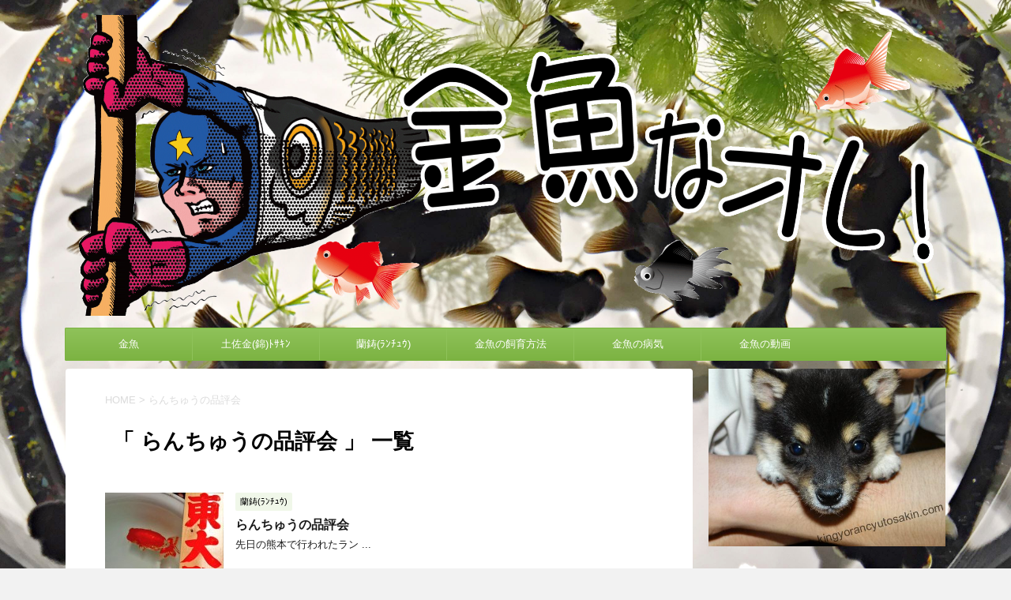

--- FILE ---
content_type: text/html; charset=UTF-8
request_url: http://xn--p8jtcsfoa4c1062a1olmo8iha615v.com/tag/%E3%82%89%E3%82%93%E3%81%A1%E3%82%85%E3%81%86%E3%81%AE%E5%93%81%E8%A9%95%E4%BC%9A
body_size: 14956
content:
<!DOCTYPE html>
<!--[if lt IE 7]>
<html class="ie6" lang="ja"> <![endif]-->
<!--[if IE 7]>
<html class="i7" lang="ja"> <![endif]-->
<!--[if IE 8]>
<html class="ie" lang="ja"> <![endif]-->
<!--[if gt IE 8]><!-->
<html lang="ja">
<!--<![endif]-->
<head prefix="og: http://ogp.me/ns# fb: http://ogp.me/ns/fb# article: http://ogp.me/ns/article#">
<meta charset="UTF-8" >
<meta name="viewport" content="width=device-width,initial-scale=1.0,user-scalable=no">
<meta name="format-detection" content="telephone=no" >
<meta name="robots" content="noindex,follow">
<link rel="alternate" type="application/rss+xml" title="らんちゅう＆土佐錦（トサキン）金魚のいろいろ教えます！ RSS Feed" href="http://xn--p8jtcsfoa4c1062a1olmo8iha615v.com/feed" />
<link rel="pingback" href="http://xn--p8jtcsfoa4c1062a1olmo8iha615v.com/xmlrpc.php" >
<!--[if lt IE 9]>
<script src="http://css3-mediaqueries-js.googlecode.com/svn/trunk/css3-mediaqueries.js"></script>
<script src="http://xn--p8jtcsfoa4c1062a1olmo8iha615v.com/wp-content/themes/affinger4/js/html5shiv.js"></script>
<![endif]-->
<title>らんちゅうの品評会 - らんちゅう＆土佐錦（トサキン）金魚のいろいろ教えます！</title>
<link rel='dns-prefetch' href='//s0.wp.com' />
<link rel='dns-prefetch' href='//secure.gravatar.com' />
<link rel='dns-prefetch' href='//ajax.googleapis.com' />
<link rel='dns-prefetch' href='//fonts.googleapis.com' />
<link rel='dns-prefetch' href='//s.w.org' />
<!-- This site uses the Google Analytics by ExactMetrics plugin v6.0.2 - Using Analytics tracking - https://www.exactmetrics.com/ -->
<script type="text/javascript" data-cfasync="false">
var em_version         = '6.0.2';
var em_track_user      = true;
var em_no_track_reason = '';
var disableStr = 'ga-disable-UA-49818441-1';
/* Function to detect opted out users */
function __gaTrackerIsOptedOut() {
return document.cookie.indexOf(disableStr + '=true') > -1;
}
/* Disable tracking if the opt-out cookie exists. */
if ( __gaTrackerIsOptedOut() ) {
window[disableStr] = true;
}
/* Opt-out function */
function __gaTrackerOptout() {
document.cookie = disableStr + '=true; expires=Thu, 31 Dec 2099 23:59:59 UTC; path=/';
window[disableStr] = true;
}
if ( 'undefined' === typeof gaOptout ) {
function gaOptout() {
__gaTrackerOptout();
}
}
if ( em_track_user ) {
(function(i,s,o,g,r,a,m){i['GoogleAnalyticsObject']=r;i[r]=i[r]||function(){
(i[r].q=i[r].q||[]).push(arguments)},i[r].l=1*new Date();a=s.createElement(o),
m=s.getElementsByTagName(o)[0];a.async=1;a.src=g;m.parentNode.insertBefore(a,m)
})(window,document,'script','//www.google-analytics.com/analytics.js','__gaTracker');
window.ga = __gaTracker;		__gaTracker('create', 'UA-49818441-1', 'auto');
__gaTracker('set', 'forceSSL', true);
__gaTracker('send','pageview');
__gaTracker( function() { window.ga = __gaTracker; } );
} else {
console.log( "" );
(function() {
/* https://developers.google.com/analytics/devguides/collection/analyticsjs/ */
var noopfn = function() {
return null;
};
var noopnullfn = function() {
return null;
};
var Tracker = function() {
return null;
};
var p = Tracker.prototype;
p.get = noopfn;
p.set = noopfn;
p.send = noopfn;
var __gaTracker = function() {
var len = arguments.length;
if ( len === 0 ) {
return;
}
var f = arguments[len-1];
if ( typeof f !== 'object' || f === null || typeof f.hitCallback !== 'function' ) {
console.log( 'Not running function __gaTracker(' + arguments[0] + " ....) because you are not being tracked. " + em_no_track_reason );
return;
}
try {
f.hitCallback();
} catch (ex) {
}
};
__gaTracker.create = function() {
return new Tracker();
};
__gaTracker.getByName = noopnullfn;
__gaTracker.getAll = function() {
return [];
};
__gaTracker.remove = noopfn;
window['__gaTracker'] = __gaTracker;
window.ga = __gaTracker;		})();
}
</script>
<!-- / Google Analytics by ExactMetrics -->
<script type="text/javascript">
window._wpemojiSettings = {"baseUrl":"https:\/\/s.w.org\/images\/core\/emoji\/11\/72x72\/","ext":".png","svgUrl":"https:\/\/s.w.org\/images\/core\/emoji\/11\/svg\/","svgExt":".svg","source":{"concatemoji":"http:\/\/xn--p8jtcsfoa4c1062a1olmo8iha615v.com\/wp-includes\/js\/wp-emoji-release.min.js?ver=4.9.26"}};
!function(e,a,t){var n,r,o,i=a.createElement("canvas"),p=i.getContext&&i.getContext("2d");function s(e,t){var a=String.fromCharCode;p.clearRect(0,0,i.width,i.height),p.fillText(a.apply(this,e),0,0);e=i.toDataURL();return p.clearRect(0,0,i.width,i.height),p.fillText(a.apply(this,t),0,0),e===i.toDataURL()}function c(e){var t=a.createElement("script");t.src=e,t.defer=t.type="text/javascript",a.getElementsByTagName("head")[0].appendChild(t)}for(o=Array("flag","emoji"),t.supports={everything:!0,everythingExceptFlag:!0},r=0;r<o.length;r++)t.supports[o[r]]=function(e){if(!p||!p.fillText)return!1;switch(p.textBaseline="top",p.font="600 32px Arial",e){case"flag":return s([55356,56826,55356,56819],[55356,56826,8203,55356,56819])?!1:!s([55356,57332,56128,56423,56128,56418,56128,56421,56128,56430,56128,56423,56128,56447],[55356,57332,8203,56128,56423,8203,56128,56418,8203,56128,56421,8203,56128,56430,8203,56128,56423,8203,56128,56447]);case"emoji":return!s([55358,56760,9792,65039],[55358,56760,8203,9792,65039])}return!1}(o[r]),t.supports.everything=t.supports.everything&&t.supports[o[r]],"flag"!==o[r]&&(t.supports.everythingExceptFlag=t.supports.everythingExceptFlag&&t.supports[o[r]]);t.supports.everythingExceptFlag=t.supports.everythingExceptFlag&&!t.supports.flag,t.DOMReady=!1,t.readyCallback=function(){t.DOMReady=!0},t.supports.everything||(n=function(){t.readyCallback()},a.addEventListener?(a.addEventListener("DOMContentLoaded",n,!1),e.addEventListener("load",n,!1)):(e.attachEvent("onload",n),a.attachEvent("onreadystatechange",function(){"complete"===a.readyState&&t.readyCallback()})),(n=t.source||{}).concatemoji?c(n.concatemoji):n.wpemoji&&n.twemoji&&(c(n.twemoji),c(n.wpemoji)))}(window,document,window._wpemojiSettings);
</script>
<style type="text/css">
img.wp-smiley,
img.emoji {
display: inline !important;
border: none !important;
box-shadow: none !important;
height: 1em !important;
width: 1em !important;
margin: 0 .07em !important;
vertical-align: -0.1em !important;
background: none !important;
padding: 0 !important;
}
</style>
<!-- <link rel='stylesheet' id='toc-screen-css'  href='http://xn--p8jtcsfoa4c1062a1olmo8iha615v.com/wp-content/plugins/table-of-contents-plus/screen.min.css?ver=2002' type='text/css' media='all' /> -->
<!-- <link rel='stylesheet' id='parent-style-css'  href='http://xn--p8jtcsfoa4c1062a1olmo8iha615v.com/wp-content/themes/affinger4/style.css?ver=4.9.26' type='text/css' media='all' /> -->
<link rel="stylesheet" type="text/css" href="//xn--p8jtcsfoa4c1062a1olmo8iha615v.com/wp-content/cache/wpfc-minified/zae9to4/2klow.css" media="all"/>
<link rel='stylesheet' id='fonts-googleapis-montserrat-css'  href='https://fonts.googleapis.com/css?family=Montserrat%3A400&#038;ver=4.9.26' type='text/css' media='all' />
<!-- <link rel='stylesheet' id='normalize-css'  href='http://xn--p8jtcsfoa4c1062a1olmo8iha615v.com/wp-content/themes/affinger4/css/normalize.css?ver=1.5.9' type='text/css' media='all' /> -->
<!-- <link rel='stylesheet' id='font-awesome-css'  href='http://xn--p8jtcsfoa4c1062a1olmo8iha615v.com/wp-content/themes/affinger4/css/fontawesome/css/font-awesome.min.css?ver=4.7.0' type='text/css' media='all' /> -->
<!-- <link rel='stylesheet' id='style-css'  href='http://xn--p8jtcsfoa4c1062a1olmo8iha615v.com/wp-content/themes/affinger4-child/style.css?ver=4.9.26' type='text/css' media='all' /> -->
<!-- <link rel='stylesheet' id='single2-css'  href='http://xn--p8jtcsfoa4c1062a1olmo8iha615v.com/wp-content/themes/affinger4/st-kanricss.php' type='text/css' media='all' /> -->
<!-- <link rel='stylesheet' id='single-css'  href='http://xn--p8jtcsfoa4c1062a1olmo8iha615v.com/wp-content/themes/affinger4/st-rankcss.php' type='text/css' media='all' /> -->
<!-- <link rel='stylesheet' id='jetpack-widget-social-icons-styles-css'  href='http://xn--p8jtcsfoa4c1062a1olmo8iha615v.com/wp-content/plugins/jetpack/modules/widgets/social-icons/social-icons.css?ver=20170506' type='text/css' media='all' /> -->
<!-- <link rel='stylesheet' id='amazonjs-css'  href='http://xn--p8jtcsfoa4c1062a1olmo8iha615v.com/wp-content/plugins/amazonjs/css/amazonjs.css?ver=0.10' type='text/css' media='all' /> -->
<link rel="stylesheet" type="text/css" href="//xn--p8jtcsfoa4c1062a1olmo8iha615v.com/wp-content/cache/wpfc-minified/1b71cpd4/c3y7x.css" media="all"/>
<!-- <link rel='stylesheet' id='fancybox-css'  href='http://xn--p8jtcsfoa4c1062a1olmo8iha615v.com/wp-content/plugins/easy-fancybox/css/jquery.fancybox.min.css?ver=1.3.24' type='text/css' media='screen' /> -->
<link rel="stylesheet" type="text/css" href="//xn--p8jtcsfoa4c1062a1olmo8iha615v.com/wp-content/cache/wpfc-minified/9apkw0hf/c3y7x.css" media="screen"/>
<!-- <link rel='stylesheet' id='st-themecss-css'  href='http://xn--p8jtcsfoa4c1062a1olmo8iha615v.com/wp-content/themes/affinger4/st-themecss-loader.php?ver=4.9.26' type='text/css' media='all' /> -->
<!-- <link rel='stylesheet' id='jetpack_css-css'  href='http://xn--p8jtcsfoa4c1062a1olmo8iha615v.com/wp-content/plugins/jetpack/css/jetpack.css?ver=6.1.5' type='text/css' media='all' /> -->
<link rel="stylesheet" type="text/css" href="//xn--p8jtcsfoa4c1062a1olmo8iha615v.com/wp-content/cache/wpfc-minified/8jrwmdkc/4iks7.css" media="all"/>
<script type='text/javascript'>
/* <![CDATA[ */
var exactmetrics_frontend = {"js_events_tracking":"true","download_extensions":"zip,mp3,mpeg,pdf,docx,pptx,xlsx,rar","inbound_paths":"[{\"path\":\"\\\/go\\\/\",\"label\":\"affiliate\"},{\"path\":\"\\\/recommend\\\/\",\"label\":\"affiliate\"}]","home_url":"http:\/\/xn--p8jtcsfoa4c1062a1olmo8iha615v.com","hash_tracking":"false"};
/* ]]> */
</script>
<script src='//xn--p8jtcsfoa4c1062a1olmo8iha615v.com/wp-content/cache/wpfc-minified/kolaz5an/c3y7x.js' type="text/javascript"></script>
<!-- <script type='text/javascript' src='http://xn--p8jtcsfoa4c1062a1olmo8iha615v.com/wp-content/plugins/google-analytics-dashboard-for-wp/assets/js/frontend.min.js?ver=6.0.2'></script> -->
<script type='text/javascript' src='//ajax.googleapis.com/ajax/libs/jquery/1.11.3/jquery.min.js?ver=1.11.3'></script>
<script src='//xn--p8jtcsfoa4c1062a1olmo8iha615v.com/wp-content/cache/wpfc-minified/ln4qnjj4/2klow.js' type="text/javascript"></script>
<!-- <script type='text/javascript' src='http://xn--p8jtcsfoa4c1062a1olmo8iha615v.com/wp-content/themes/affinger4/js/smoothscroll.js?ver=4.9.26'></script> -->
<link rel='https://api.w.org/' href='http://xn--p8jtcsfoa4c1062a1olmo8iha615v.com/wp-json/' />
<link rel='dns-prefetch' href='//v0.wordpress.com'/>
<meta name="robots" content="noindex, follow" />
<link rel="shortcut icon" href="http://xn--p8jtcsfoa4c1062a1olmo8iha615v.com/wp-content/uploads/2017/02/aicon1.png" >
<link rel="apple-touch-icon-precomposed" href="http://xn--p8jtcsfoa4c1062a1olmo8iha615v.com/wp-content/uploads/2017/02/aicon2.png" />
<meta name="google-site-verification" content="AYsNJfMa0EClSdL8CufrOp_rysmxuzy1QIMhNb54IS8"/>
<style type="text/css">.recentcomments a{display:inline !important;padding:0 !important;margin:0 !important;}</style>
<style type="text/css">.broken_link, a.broken_link {
text-decoration: line-through;
}</style><style type="text/css" id="custom-background-css">
body.custom-background { background-image: url("http://xn--p8jtcsfoa4c1062a1olmo8iha615v.com/wp-content/uploads/2017/02/fde10c830e2c97a19cb24d6f5bfe2e61_l.jpg"); background-position: center center; background-size: cover; background-repeat: no-repeat; background-attachment: fixed; }
</style>
<!-- ## NXS/OG ## --><!-- ## NXSOGTAGS ## --><!-- ## NXS/OG ## -->
<script>
(function (i, s, o, g, r, a, m) {
i['GoogleAnalyticsObject'] = r;
i[r] = i[r] || function () {
(i[r].q = i[r].q || []).push(arguments)
}, i[r].l = 1 * new Date();
a = s.createElement(o),
m = s.getElementsByTagName(o)[0];
a.async = 1;
a.src = g;
m.parentNode.insertBefore(a, m)
})(window, document, 'script', '//www.google-analytics.com/analytics.js', 'ga');
ga('create', 'UA-49818441-1', 'auto');
ga('send', 'pageview');
</script>
<!-- OGP -->
<meta name="twitter:card" content="summary_large_image">
<meta name="twitter:site" content="@hska7341ohta">
<meta name="twitter:title" content="らんちゅう＆土佐錦（トサキン）金魚のいろいろ教えます！">
<meta name="twitter:description" content="金魚すくいの和金・琉金・出目金からランチュウ&amp;土佐錦etc! 金魚の飼育方法や病気、通販情報！人工受精や産卵の希少動画も大公開！ 水槽選びや餌選びと金魚の飼い方って？育て方次第では..究極進化！！">
<meta name="twitter:image" content="http://xn--p8jtcsfoa4c1062a1olmo8iha615v.com/wp-content/uploads/2017/02/cropped-kingyohed.png">
<!-- /OGP -->
<script>
jQuery(function(){
jQuery('.post img').css("opacity",".0");
jQuery(window).scroll(function (){
jQuery('.post img').each(function(){
var imgPos = jQuery(this).offset().top;    
var scroll = jQuery(window).scrollTop();
var windowHeight = jQuery(window).height();
if (scroll > imgPos - windowHeight + 100){
jQuery(this).animate({ 
"opacity": "1"
}, 1000);
}
});
});
});
</script>
<script>
jQuery(function(){
jQuery(".post .entry-title").css("opacity",".0").animate({ 
"opacity": "1"
}, 2500);;
});
</script>
<script>
jQuery(function(){
jQuery('.entry-content a[href^=http]')
.not('[href*="'+location.hostname+'"]')
.attr({target:"_blank"})
;}) 
</script>
<script>
jQuery(function(){
jQuery('.st-btn-open').click(function(){
jQuery(this).next('.st-slidebox').stop(true, true).slideToggle();
});
});
</script>
</head>
<body class="archive tag tag-761 custom-background not-front-page" >
<div id="st-ami">
<div id="wrapper" class="">
<div id="wrapper-in">
<header id="st-headwide">
<div id="headbox-bg">
<div class="clearfix" id="headbox">
<nav id="s-navi" class="pcnone">
<dl class="acordion">
<dt class="trigger">
<p><span class="op"><i class="fa fa-bars"></i></span></p>
<!-- 追加メニュー -->
<!-- 追加メニュー2 -->
</dt>
<dd class="acordion_tree">
<div class="menu-%e3%83%a1%e3%83%8b%e3%83%a5%e3%83%bc%ef%bc%91-container"><ul id="menu-%e3%83%a1%e3%83%8b%e3%83%a5%e3%83%bc%ef%bc%91" class="menu"><li id="menu-item-7841" class="menu-item menu-item-type-taxonomy menu-item-object-category menu-item-7841"><a href="http://xn--p8jtcsfoa4c1062a1olmo8iha615v.com/category/goldfish">金魚</a></li>
<li id="menu-item-7840" class="menu-item menu-item-type-taxonomy menu-item-object-category menu-item-7840"><a href="http://xn--p8jtcsfoa4c1062a1olmo8iha615v.com/category/%e5%9c%9f%e4%bd%90%e9%87%91%e9%8c%a6%ef%be%84%ef%bd%bb%ef%bd%b7%ef%be%9d">土佐金(錦)ﾄｻｷﾝ</a></li>
<li id="menu-item-7844" class="menu-item menu-item-type-taxonomy menu-item-object-category menu-item-7844"><a href="http://xn--p8jtcsfoa4c1062a1olmo8iha615v.com/category/%e8%98%ad%e9%8b%b3%ef%be%97%ef%be%9d%ef%be%81%ef%bd%ad%ef%bd%b3">蘭鋳(ﾗﾝﾁｭｳ)</a></li>
<li id="menu-item-7843" class="menu-item menu-item-type-taxonomy menu-item-object-category menu-item-7843"><a href="http://xn--p8jtcsfoa4c1062a1olmo8iha615v.com/category/%e9%87%91%e9%ad%9a%e9%a3%bc%e8%82%b2%e6%96%b9%e6%b3%95">金魚の飼育方法</a></li>
<li id="menu-item-7845" class="menu-item menu-item-type-taxonomy menu-item-object-category menu-item-7845"><a href="http://xn--p8jtcsfoa4c1062a1olmo8iha615v.com/category/%e9%87%91%e9%ad%9a%e7%97%85%e6%b0%97">金魚の病気</a></li>
<li id="menu-item-7842" class="menu-item menu-item-type-taxonomy menu-item-object-category menu-item-7842"><a href="http://xn--p8jtcsfoa4c1062a1olmo8iha615v.com/category/%e5%8b%95%e7%94%bb%e9%87%91%e9%ad%9a">金魚の動画</a></li>
</ul></div>					<div class="clear"></div>
</dd>
</dl>
</nav>
<div id="header-l">
<!-- ロゴ又はブログ名 -->
</div><!-- /#header-l -->
<div id="header-r" class="smanone">
<div class="footermenubox clearfix "><ul id="menu-%e5%9b%ba%e5%ae%9a%e3%83%9a%e3%83%bc%e3%82%b8" class="footermenust"><li id="menu-item-7960" class="menu-item menu-item-type-post_type menu-item-object-page menu-item-7960"><a href="http://xn--p8jtcsfoa4c1062a1olmo8iha615v.com/%e3%83%aa%e3%83%b3%e3%82%af%e6%83%85%e5%a0%b1">リンク情報</a></li>
<li id="menu-item-7961" class="menu-item menu-item-type-post_type menu-item-object-page menu-item-7961"><a href="http://xn--p8jtcsfoa4c1062a1olmo8iha615v.com/%e3%83%97%e3%83%ad%e3%83%95%e3%82%a3%e3%83%bc%e3%83%ab">プロフィール</a></li>
<li id="menu-item-7962" class="menu-item menu-item-type-post_type menu-item-object-page menu-item-7962"><a href="http://xn--p8jtcsfoa4c1062a1olmo8iha615v.com/%e3%82%b5%e3%82%a4%e3%83%88%e3%83%9e%e3%83%83%e3%83%97">サイトマップ</a></li>
</ul></div>									
</div><!-- /#header-r -->
</div><!-- /#headbox-bg -->
</div><!-- /#headbox clearfix -->
<div id="gazou-wide">
<div id="st-headerbox">
<a href="http://xn--p8jtcsfoa4c1062a1olmo8iha615v.com/">
<div id="st-header"><img src="http://xn--p8jtcsfoa4c1062a1olmo8iha615v.com/wp-content/uploads/2017/02/cropped-kingyohed.png" alt="*" width="2200" height="500" ></div>
</a>
</div>
<div id="st-menubox">
<div id="st-menuwide">
<nav class="smanone clearfix"><ul id="menu-%e3%83%a1%e3%83%8b%e3%83%a5%e3%83%bc%ef%bc%91-1" class="menu"><li class="menu-item menu-item-type-taxonomy menu-item-object-category menu-item-7841"><a href="http://xn--p8jtcsfoa4c1062a1olmo8iha615v.com/category/goldfish">金魚</a></li>
<li class="menu-item menu-item-type-taxonomy menu-item-object-category menu-item-7840"><a href="http://xn--p8jtcsfoa4c1062a1olmo8iha615v.com/category/%e5%9c%9f%e4%bd%90%e9%87%91%e9%8c%a6%ef%be%84%ef%bd%bb%ef%bd%b7%ef%be%9d">土佐金(錦)ﾄｻｷﾝ</a></li>
<li class="menu-item menu-item-type-taxonomy menu-item-object-category menu-item-7844"><a href="http://xn--p8jtcsfoa4c1062a1olmo8iha615v.com/category/%e8%98%ad%e9%8b%b3%ef%be%97%ef%be%9d%ef%be%81%ef%bd%ad%ef%bd%b3">蘭鋳(ﾗﾝﾁｭｳ)</a></li>
<li class="menu-item menu-item-type-taxonomy menu-item-object-category menu-item-7843"><a href="http://xn--p8jtcsfoa4c1062a1olmo8iha615v.com/category/%e9%87%91%e9%ad%9a%e9%a3%bc%e8%82%b2%e6%96%b9%e6%b3%95">金魚の飼育方法</a></li>
<li class="menu-item menu-item-type-taxonomy menu-item-object-category menu-item-7845"><a href="http://xn--p8jtcsfoa4c1062a1olmo8iha615v.com/category/%e9%87%91%e9%ad%9a%e7%97%85%e6%b0%97">金魚の病気</a></li>
<li class="menu-item menu-item-type-taxonomy menu-item-object-category menu-item-7842"><a href="http://xn--p8jtcsfoa4c1062a1olmo8iha615v.com/category/%e5%8b%95%e7%94%bb%e9%87%91%e9%ad%9a">金魚の動画</a></li>
</ul></nav>			</div>
</div>
</div>
<!-- /gazou -->
</header>
<div id="content-w">
<div id="content" class="clearfix">
<div id="contentInner">
<main >
<article>
<!--ぱんくず -->
<div id="breadcrumb">
<ol>
<li><a href="http://xn--p8jtcsfoa4c1062a1olmo8iha615v.com"><span>HOME</span></a> > </li>
<li>らんちゅうの品評会</li>
</ol>
</div>
<!--/ ぱんくず -->
<!--ループ開始-->
<h1 class="entry-title">「
らんちゅうの品評会										」 一覧 </h1>
<div class="kanren ">
<dl class="clearfix">
<dt><a href="http://xn--p8jtcsfoa4c1062a1olmo8iha615v.com/%e8%98%ad%e9%8b%b3%ef%be%97%ef%be%9d%ef%be%81%ef%bd%ad%ef%bd%b3/%e3%82%89%e3%82%93%e3%81%a1%e3%82%85%e3%81%86%e3%81%ae%e5%93%81%e8%a9%95%e4%bc%9a.html">
<img width="150" height="150" src="http://xn--p8jtcsfoa4c1062a1olmo8iha615v.com/wp-content/uploads/2015/08/CNEtDKcU8AAh7Ni-150x150.jpg" class="attachment-thumbnail size-thumbnail wp-post-image" alt="らんちゅう東大関" srcset="http://xn--p8jtcsfoa4c1062a1olmo8iha615v.com/wp-content/uploads/2015/08/CNEtDKcU8AAh7Ni-150x150.jpg 150w, http://xn--p8jtcsfoa4c1062a1olmo8iha615v.com/wp-content/uploads/2015/08/CNEtDKcU8AAh7Ni-100x100.jpg 100w" sizes="(max-width: 150px) 100vw, 150px" />									</a></dt>
<dd>
<p class="st-catgroup itiran-category">
<a href="http://xn--p8jtcsfoa4c1062a1olmo8iha615v.com/category/%e8%98%ad%e9%8b%b3%ef%be%97%ef%be%9d%ef%be%81%ef%bd%ad%ef%bd%b3" title="View all posts in 蘭鋳(ﾗﾝﾁｭｳ)" rel="category tag"><span class="catname st-catid2">蘭鋳(ﾗﾝﾁｭｳ)</span></a>		</p>
<h3><a href="http://xn--p8jtcsfoa4c1062a1olmo8iha615v.com/%e8%98%ad%e9%8b%b3%ef%be%97%ef%be%9d%ef%be%81%ef%bd%ad%ef%bd%b3/%e3%82%89%e3%82%93%e3%81%a1%e3%82%85%e3%81%86%e3%81%ae%e5%93%81%e8%a9%95%e4%bc%9a.html">
らんちゅうの品評会					</a></h3>
<div class="blog_info st-hide">
<p><i class="fa fa-clock-o"></i>
2015/08/25						&nbsp;<span class="pcone">
<i class="fa fa-folder-open-o" aria-hidden="true"></i>-<a href="http://xn--p8jtcsfoa4c1062a1olmo8iha615v.com/category/%e8%98%ad%e9%8b%b3%ef%be%97%ef%be%9d%ef%be%81%ef%bd%ad%ef%bd%b3" rel="category tag">蘭鋳(ﾗﾝﾁｭｳ)</a><br/>
<i class="fa fa-tags"></i>&nbsp;<a href="http://xn--p8jtcsfoa4c1062a1olmo8iha615v.com/tag/%e3%82%89%e3%82%93%e3%81%a1%e3%82%85%e3%81%86%e3%81%ae%e5%86%99%e7%9c%9f" rel="tag">らんちゅうの写真</a>, <a href="http://xn--p8jtcsfoa4c1062a1olmo8iha615v.com/tag/%e3%82%89%e3%82%93%e3%81%a1%e3%82%85%e3%81%86%e3%81%ae%e5%93%81%e8%a9%95%e4%bc%9a" rel="tag">らんちゅうの品評会</a>, <a href="http://xn--p8jtcsfoa4c1062a1olmo8iha615v.com/tag/%e3%82%89%e3%82%93%e3%81%a1%e3%82%85%e3%81%86%e5%bd%93%e6%ad%b3%e9%ad%9a" rel="tag">らんちゅう当歳魚</a>, <a href="http://xn--p8jtcsfoa4c1062a1olmo8iha615v.com/tag/%e3%82%89%e3%82%93%e3%81%a1%e3%82%85%e3%81%86%e6%9d%b1%e5%a4%a7%e9%96%a2" rel="tag">らんちゅう東大関</a>, <a href="http://xn--p8jtcsfoa4c1062a1olmo8iha615v.com/tag/%e3%82%89%e3%82%93%e3%81%a1%e3%82%85%e3%81%86%e8%a5%bf%e5%a4%a7%e9%96%a2" rel="tag">らんちゅう西大関</a>, <a href="http://xn--p8jtcsfoa4c1062a1olmo8iha615v.com/tag/%e3%82%a2%e3%82%ab%e3%83%a0%e3%82%b7" rel="tag">アカムシ</a>, <a href="http://xn--p8jtcsfoa4c1062a1olmo8iha615v.com/tag/%e3%83%a9%e3%83%b3%e3%83%81%e3%83%a5%e3%82%a6%e3%81%ae%e5%93%81%e8%a9%95%e4%bc%9a" rel="tag">ランチュウの品評会</a>, <a href="http://xn--p8jtcsfoa4c1062a1olmo8iha615v.com/tag/%e5%86%b7%e5%87%8d%e3%82%a2%e3%82%ab%e3%83%a0%e3%82%b7" rel="tag">冷凍アカムシ</a>, <a href="http://xn--p8jtcsfoa4c1062a1olmo8iha615v.com/tag/%e6%97%a5%e3%82%89%e3%82%93%e4%bc%9a" rel="tag">日らん会</a>, <a href="http://xn--p8jtcsfoa4c1062a1olmo8iha615v.com/tag/%e7%86%8a%e6%9c%ac%e3%81%a7%e5%93%81%e8%a9%95%e4%bc%9a" rel="tag">熊本で品評会</a>, <a href="http://xn--p8jtcsfoa4c1062a1olmo8iha615v.com/tag/%e7%86%8a%e8%98%ad%e4%bc%9a" rel="tag">熊蘭会</a>          </span></p>
</div>
<div class="smanone">
<p>先日の熊本で行われたラン ... </p>
</div>
</dd>
</dl>
<dl class="clearfix">
<dt><a href="http://xn--p8jtcsfoa4c1062a1olmo8iha615v.com/%e8%98%ad%e9%8b%b3%ef%be%97%ef%be%9d%ef%be%81%ef%bd%ad%ef%bd%b3/%e4%bc%9a%e9%95%b7%e3%81%95%e3%82%93%e5%ae%85%e8%a8%aa%e5%95%8f%e2%91%a4.html">
<img width="150" height="150" src="http://xn--p8jtcsfoa4c1062a1olmo8iha615v.com/wp-content/uploads/2015/06/DSC06098-150x150.jpg" class="attachment-thumbnail size-thumbnail wp-post-image" alt="らんちゅう明け3歳" srcset="http://xn--p8jtcsfoa4c1062a1olmo8iha615v.com/wp-content/uploads/2015/06/DSC06098-150x150.jpg 150w, http://xn--p8jtcsfoa4c1062a1olmo8iha615v.com/wp-content/uploads/2015/06/DSC06098-100x100.jpg 100w" sizes="(max-width: 150px) 100vw, 150px" />									</a></dt>
<dd>
<p class="st-catgroup itiran-category">
<a href="http://xn--p8jtcsfoa4c1062a1olmo8iha615v.com/category/%e8%98%ad%e9%8b%b3%ef%be%97%ef%be%9d%ef%be%81%ef%bd%ad%ef%bd%b3" title="View all posts in 蘭鋳(ﾗﾝﾁｭｳ)" rel="category tag"><span class="catname st-catid2">蘭鋳(ﾗﾝﾁｭｳ)</span></a>		</p>
<h3><a href="http://xn--p8jtcsfoa4c1062a1olmo8iha615v.com/%e8%98%ad%e9%8b%b3%ef%be%97%ef%be%9d%ef%be%81%ef%bd%ad%ef%bd%b3/%e4%bc%9a%e9%95%b7%e3%81%95%e3%82%93%e5%ae%85%e8%a8%aa%e5%95%8f%e2%91%a4.html">
会長さん宅訪問⑤					</a></h3>
<div class="blog_info st-hide">
<p><i class="fa fa-clock-o"></i>
2015/06/24						&nbsp;<span class="pcone">
<i class="fa fa-folder-open-o" aria-hidden="true"></i>-<a href="http://xn--p8jtcsfoa4c1062a1olmo8iha615v.com/category/%e8%98%ad%e9%8b%b3%ef%be%97%ef%be%9d%ef%be%81%ef%bd%ad%ef%bd%b3" rel="category tag">蘭鋳(ﾗﾝﾁｭｳ)</a><br/>
<i class="fa fa-tags"></i>&nbsp;<a href="http://xn--p8jtcsfoa4c1062a1olmo8iha615v.com/tag/8%e6%9c%88%e3%81%ae%e5%93%81%e8%a9%95%e4%bc%9a" rel="tag">8月の品評会</a>, <a href="http://xn--p8jtcsfoa4c1062a1olmo8iha615v.com/tag/%e3%82%89%e3%82%93%e3%81%a1%e3%82%85%e3%81%86%e3%81%ae%e5%93%81%e8%a9%95%e4%bc%9a" rel="tag">らんちゅうの品評会</a>, <a href="http://xn--p8jtcsfoa4c1062a1olmo8iha615v.com/tag/%e3%82%89%e3%82%93%e3%81%a1%e3%82%85%e3%81%86%e5%8b%95%e7%94%bb" rel="tag">らんちゅう動画</a>, <a href="http://xn--p8jtcsfoa4c1062a1olmo8iha615v.com/tag/%e3%82%89%e3%82%93%e3%81%a1%e3%82%85%e3%81%86%e6%98%8e%e3%81%913%e6%ad%b3" rel="tag">らんちゅう明け3歳</a>, <a href="http://xn--p8jtcsfoa4c1062a1olmo8iha615v.com/tag/%e3%82%89%e3%82%93%e3%81%a1%e3%82%85%e3%81%86%e7%a8%ae%e9%ad%9a" rel="tag">らんちゅう種魚</a>, <a href="http://xn--p8jtcsfoa4c1062a1olmo8iha615v.com/tag/%e6%97%a5%e3%82%89%e3%82%93%e4%bc%9a" rel="tag">日らん会</a>, <a href="http://xn--p8jtcsfoa4c1062a1olmo8iha615v.com/tag/%e7%86%8a%e6%9c%ac%e7%9c%8c%e5%ae%b6%e7%95%9c%e5%b8%82%e5%a0%b4" rel="tag">熊本県家畜市場</a>, <a href="http://xn--p8jtcsfoa4c1062a1olmo8iha615v.com/tag/%e7%86%8a%e8%98%ad%e4%bc%9a" rel="tag">熊蘭会</a>          </span></p>
</div>
<div class="smanone">
<p>熊蘭会の会長さん宅訪問⑤ ... </p>
</div>
</dd>
</dl>
<div class="itiran-ad">
<p></p>
<script async src="//pagead2.googlesyndication.com/pagead/js/adsbygoogle.js"></script>
<ins class="adsbygoogle"
style="display:block"
data-ad-format="fluid"
data-ad-layout="image-side"
data-ad-layout-key="-f7+2n+dz-cl-9k"
data-ad-client="ca-pub-7547043350869125"
data-ad-slot="8346072461"></ins>
<script>
(adsbygoogle = window.adsbygoogle || []).push({});
</script>
</div>
<dl class="clearfix">
<dt><a href="http://xn--p8jtcsfoa4c1062a1olmo8iha615v.com/%e8%98%ad%e9%8b%b3%ef%be%97%ef%be%9d%ef%be%81%ef%bd%ad%ef%bd%b3/%e3%82%89%e3%82%93%e3%81%a1%e3%82%85%e3%81%86%e3%81%ae%e9%a3%bc%e8%82%b2.html">
<img width="150" height="150" src="http://xn--p8jtcsfoa4c1062a1olmo8iha615v.com/wp-content/uploads/2015/04/DSC05814-150x150.jpg" class="attachment-thumbnail size-thumbnail wp-post-image" alt="ランチュウ" srcset="http://xn--p8jtcsfoa4c1062a1olmo8iha615v.com/wp-content/uploads/2015/04/DSC05814-150x150.jpg 150w, http://xn--p8jtcsfoa4c1062a1olmo8iha615v.com/wp-content/uploads/2015/04/DSC05814-100x100.jpg 100w" sizes="(max-width: 150px) 100vw, 150px" />									</a></dt>
<dd>
<p class="st-catgroup itiran-category">
<a href="http://xn--p8jtcsfoa4c1062a1olmo8iha615v.com/category/%e8%98%ad%e9%8b%b3%ef%be%97%ef%be%9d%ef%be%81%ef%bd%ad%ef%bd%b3" title="View all posts in 蘭鋳(ﾗﾝﾁｭｳ)" rel="category tag"><span class="catname st-catid2">蘭鋳(ﾗﾝﾁｭｳ)</span></a>		</p>
<h3><a href="http://xn--p8jtcsfoa4c1062a1olmo8iha615v.com/%e8%98%ad%e9%8b%b3%ef%be%97%ef%be%9d%ef%be%81%ef%bd%ad%ef%bd%b3/%e3%82%89%e3%82%93%e3%81%a1%e3%82%85%e3%81%86%e3%81%ae%e9%a3%bc%e8%82%b2.html">
らんちゅうの飼育					</a></h3>
<div class="blog_info st-hide">
<p><i class="fa fa-clock-o"></i>
2015/04/24						&nbsp;<span class="pcone">
<i class="fa fa-folder-open-o" aria-hidden="true"></i>-<a href="http://xn--p8jtcsfoa4c1062a1olmo8iha615v.com/category/%e8%98%ad%e9%8b%b3%ef%be%97%ef%be%9d%ef%be%81%ef%bd%ad%ef%bd%b3" rel="category tag">蘭鋳(ﾗﾝﾁｭｳ)</a><br/>
<i class="fa fa-tags"></i>&nbsp;<a href="http://xn--p8jtcsfoa4c1062a1olmo8iha615v.com/tag/%e3%82%89%e3%82%93%e3%81%a1%e3%82%85%e3%81%86%e3%81%ae%e3%82%b5%e3%82%a4%e3%82%ba" rel="tag">らんちゅうのサイズ</a>, <a href="http://xn--p8jtcsfoa4c1062a1olmo8iha615v.com/tag/%e3%82%89%e3%82%93%e3%81%a1%e3%82%85%e3%81%86%e3%81%ae%e5%8b%95%e7%94%bb" rel="tag">らんちゅうの動画</a>, <a href="http://xn--p8jtcsfoa4c1062a1olmo8iha615v.com/tag/%e3%82%89%e3%82%93%e3%81%a1%e3%82%85%e3%81%86%e3%81%ae%e5%93%81%e8%a9%95%e4%bc%9a" rel="tag">らんちゅうの品評会</a>, <a href="http://xn--p8jtcsfoa4c1062a1olmo8iha615v.com/tag/%e3%82%89%e3%82%93%e3%81%a1%e3%82%85%e3%81%86%e3%81%ae%e9%a4%8c%e3%82%84%e3%82%8a" rel="tag">らんちゅうの餌やり</a>, <a href="http://xn--p8jtcsfoa4c1062a1olmo8iha615v.com/tag/%e3%83%a9%e3%83%b3%e3%83%81%e3%83%a5%e3%82%a6%e3%81%ae%e9%a3%bc%e8%82%b2" rel="tag">ランチュウの飼育</a>, <a href="http://xn--p8jtcsfoa4c1062a1olmo8iha615v.com/tag/%e5%b8%ab%e5%8c%a0%e3%81%ae%e3%82%89%e3%82%93%e3%81%a1%e3%82%85%e3%81%86" rel="tag">師匠のらんちゅう</a>, <a href="http://xn--p8jtcsfoa4c1062a1olmo8iha615v.com/tag/%e9%87%91%e9%ad%9a%e3%81%ae%e5%93%81%e8%a9%95%e4%bc%9a" rel="tag">金魚の品評会</a>, <a href="http://xn--p8jtcsfoa4c1062a1olmo8iha615v.com/tag/%e9%87%91%e9%ad%9a%e3%81%ae%e9%a3%bc%e8%82%b2" rel="tag">金魚の飼育</a>          </span></p>
</div>
<div class="smanone">
<p>水換え時にポリバケツに入 ... </p>
</div>
</dd>
</dl>
<dl class="clearfix">
<dt><a href="http://xn--p8jtcsfoa4c1062a1olmo8iha615v.com/%e8%98%ad%e9%8b%b3%ef%be%97%ef%be%9d%ef%be%81%ef%bd%ad%ef%bd%b3/%e3%82%89%e3%82%93%e3%81%a1%e3%82%85%e3%81%86%e5%bd%93%e6%ad%b3%e9%ad%9a%e3%81%ae%e3%82%b5%e3%82%a4%e3%82%ba.html">
<img width="150" height="150" src="http://xn--p8jtcsfoa4c1062a1olmo8iha615v.com/wp-content/uploads/2014/09/DSC04383-150x150.jpg" class="attachment-thumbnail size-thumbnail wp-post-image" alt="" srcset="http://xn--p8jtcsfoa4c1062a1olmo8iha615v.com/wp-content/uploads/2014/09/DSC04383-150x150.jpg 150w, http://xn--p8jtcsfoa4c1062a1olmo8iha615v.com/wp-content/uploads/2014/09/DSC04383-100x100.jpg 100w, http://xn--p8jtcsfoa4c1062a1olmo8iha615v.com/wp-content/uploads/2014/09/DSC04383-110x110.jpg 110w" sizes="(max-width: 150px) 100vw, 150px" />									</a></dt>
<dd>
<p class="st-catgroup itiran-category">
<a href="http://xn--p8jtcsfoa4c1062a1olmo8iha615v.com/category/%e8%98%ad%e9%8b%b3%ef%be%97%ef%be%9d%ef%be%81%ef%bd%ad%ef%bd%b3" title="View all posts in 蘭鋳(ﾗﾝﾁｭｳ)" rel="category tag"><span class="catname st-catid2">蘭鋳(ﾗﾝﾁｭｳ)</span></a>		</p>
<h3><a href="http://xn--p8jtcsfoa4c1062a1olmo8iha615v.com/%e8%98%ad%e9%8b%b3%ef%be%97%ef%be%9d%ef%be%81%ef%bd%ad%ef%bd%b3/%e3%82%89%e3%82%93%e3%81%a1%e3%82%85%e3%81%86%e5%bd%93%e6%ad%b3%e9%ad%9a%e3%81%ae%e3%82%b5%e3%82%a4%e3%82%ba.html">
らんちゅう当歳魚のサイズ					</a></h3>
<div class="blog_info st-hide">
<p><i class="fa fa-clock-o"></i>
2014/10/01						&nbsp;<span class="pcone">
<i class="fa fa-folder-open-o" aria-hidden="true"></i>-<a href="http://xn--p8jtcsfoa4c1062a1olmo8iha615v.com/category/%e8%98%ad%e9%8b%b3%ef%be%97%ef%be%9d%ef%be%81%ef%bd%ad%ef%bd%b3" rel="category tag">蘭鋳(ﾗﾝﾁｭｳ)</a><br/>
<i class="fa fa-tags"></i>&nbsp;<a href="http://xn--p8jtcsfoa4c1062a1olmo8iha615v.com/tag/%e3%82%89%e3%82%93%e3%81%a1%e3%82%85%e3%81%86%e3%81%ae%e3%82%b5%e3%82%a4%e3%82%ba" rel="tag">らんちゅうのサイズ</a>, <a href="http://xn--p8jtcsfoa4c1062a1olmo8iha615v.com/tag/%e3%82%89%e3%82%93%e3%81%a1%e3%82%85%e3%81%86%e3%81%ae%e5%93%81%e8%a9%95%e4%bc%9a" rel="tag">らんちゅうの品評会</a>, <a href="http://xn--p8jtcsfoa4c1062a1olmo8iha615v.com/tag/%e3%82%89%e3%82%93%e3%81%a1%e3%82%85%e3%81%86%e3%81%ae%e6%88%90%e9%95%b7" rel="tag">らんちゅうの成長</a>, <a href="http://xn--p8jtcsfoa4c1062a1olmo8iha615v.com/tag/%e3%82%89%e3%82%93%e3%81%a1%e3%82%85%e3%81%86%e3%81%ae%e7%a8%ae%e9%ad%9a" rel="tag">らんちゅうの種魚</a>, <a href="http://xn--p8jtcsfoa4c1062a1olmo8iha615v.com/tag/%e3%82%89%e3%82%93%e3%81%a1%e3%82%85%e3%81%86%e3%81%ae%e9%a3%bc%e8%82%b2" rel="tag">らんちゅうの飼育</a>, <a href="http://xn--p8jtcsfoa4c1062a1olmo8iha615v.com/tag/%e3%82%89%e3%82%93%e3%81%a1%e3%82%85%e3%81%86%e5%bd%93%e6%ad%b3%e9%ad%9a" rel="tag">らんちゅう当歳魚</a>, <a href="http://xn--p8jtcsfoa4c1062a1olmo8iha615v.com/tag/%e9%87%91%e9%ad%9a%e3%81%ae%e5%93%81%e8%a9%95%e4%bc%9a" rel="tag">金魚の品評会</a>, <a href="http://xn--p8jtcsfoa4c1062a1olmo8iha615v.com/tag/%e9%87%91%e9%ad%9a%e3%81%ae%e6%88%90%e9%95%b7" rel="tag">金魚の成長</a>, <a href="http://xn--p8jtcsfoa4c1062a1olmo8iha615v.com/tag/%e9%87%91%e9%ad%9a%e3%81%ae%e9%a3%bc%e8%82%b2" rel="tag">金魚の飼育</a>          </span></p>
</div>
<div class="smanone">
<p>我が家のらんちゅう当歳魚 ... </p>
</div>
</dd>
</dl>
<div class="itiran-ad">
<p></p>
<script async src="//pagead2.googlesyndication.com/pagead/js/adsbygoogle.js"></script>
<ins class="adsbygoogle"
style="display:block"
data-ad-format="fluid"
data-ad-layout="image-side"
data-ad-layout-key="-f7+2n+dz-cl-9k"
data-ad-client="ca-pub-7547043350869125"
data-ad-slot="8346072461"></ins>
<script>
(adsbygoogle = window.adsbygoogle || []).push({});
</script>
</div>
<dl class="clearfix">
<dt><a href="http://xn--p8jtcsfoa4c1062a1olmo8iha615v.com/%e5%8b%95%e7%94%bb%e9%87%91%e9%ad%9a/%e3%82%89%e3%82%93%e3%81%a1%e3%82%85%e3%81%86%e5%bd%93%e6%ad%b3%e9%ad%9a%e3%81%ae%e5%8b%95%e7%94%bb.html">
<img width="150" height="150" src="http://xn--p8jtcsfoa4c1062a1olmo8iha615v.com/wp-content/uploads/2014/09/DSC04344-150x150.jpg" class="attachment-thumbnail size-thumbnail wp-post-image" alt="" srcset="http://xn--p8jtcsfoa4c1062a1olmo8iha615v.com/wp-content/uploads/2014/09/DSC04344-150x150.jpg 150w, http://xn--p8jtcsfoa4c1062a1olmo8iha615v.com/wp-content/uploads/2014/09/DSC04344-100x100.jpg 100w, http://xn--p8jtcsfoa4c1062a1olmo8iha615v.com/wp-content/uploads/2014/09/DSC04344-110x110.jpg 110w" sizes="(max-width: 150px) 100vw, 150px" />									</a></dt>
<dd>
<p class="st-catgroup itiran-category">
<a href="http://xn--p8jtcsfoa4c1062a1olmo8iha615v.com/category/%e5%8b%95%e7%94%bb%e9%87%91%e9%ad%9a" title="View all posts in 金魚の動画" rel="category tag"><span class="catname st-catid159">金魚の動画</span></a>		</p>
<h3><a href="http://xn--p8jtcsfoa4c1062a1olmo8iha615v.com/%e5%8b%95%e7%94%bb%e9%87%91%e9%ad%9a/%e3%82%89%e3%82%93%e3%81%a1%e3%82%85%e3%81%86%e5%bd%93%e6%ad%b3%e9%ad%9a%e3%81%ae%e5%8b%95%e7%94%bb.html">
らんちゅう当歳魚の動画					</a></h3>
<div class="blog_info st-hide">
<p><i class="fa fa-clock-o"></i>
2014/09/25						&nbsp;<span class="pcone">
<i class="fa fa-folder-open-o" aria-hidden="true"></i>-<a href="http://xn--p8jtcsfoa4c1062a1olmo8iha615v.com/category/%e5%8b%95%e7%94%bb%e9%87%91%e9%ad%9a" rel="category tag">金魚の動画</a><br/>
<i class="fa fa-tags"></i>&nbsp;<a href="http://xn--p8jtcsfoa4c1062a1olmo8iha615v.com/tag/%e3%82%89%e3%82%93%e3%81%a1%e3%82%85%e3%81%86%e3%81%ae%e5%8b%95%e7%94%bb" rel="tag">らんちゅうの動画</a>, <a href="http://xn--p8jtcsfoa4c1062a1olmo8iha615v.com/tag/%e3%82%89%e3%82%93%e3%81%a1%e3%82%85%e3%81%86%e3%81%ae%e5%93%81%e8%a9%95%e4%bc%9a" rel="tag">らんちゅうの品評会</a>, <a href="http://xn--p8jtcsfoa4c1062a1olmo8iha615v.com/tag/%e3%82%89%e3%82%93%e3%81%a1%e3%82%85%e3%81%86%e3%81%ae%e9%a3%bc%e8%82%b2" rel="tag">らんちゅうの飼育</a>, <a href="http://xn--p8jtcsfoa4c1062a1olmo8iha615v.com/tag/%e3%82%89%e3%82%93%e3%81%a1%e3%82%85%e3%81%86%e5%bd%93%e6%ad%b3%e9%ad%9a" rel="tag">らんちゅう当歳魚</a>, <a href="http://xn--p8jtcsfoa4c1062a1olmo8iha615v.com/tag/%e9%87%91%e9%ad%9a%e3%81%ae%e5%8b%95%e7%94%bb" rel="tag">金魚の動画</a>, <a href="http://xn--p8jtcsfoa4c1062a1olmo8iha615v.com/tag/%e9%87%91%e9%ad%9a%e3%81%ae%e5%93%81%e8%a9%95%e4%bc%9a" rel="tag">金魚の品評会</a>, <a href="http://xn--p8jtcsfoa4c1062a1olmo8iha615v.com/tag/%e9%87%91%e9%ad%9a%e3%81%ae%e9%a3%bc%e8%82%b2" rel="tag">金魚の飼育</a>          </span></p>
</div>
<div class="smanone">
<p>これは師匠の当歳魚の動画 ... </p>
</div>
</dd>
</dl>
<dl class="clearfix">
<dt><a href="http://xn--p8jtcsfoa4c1062a1olmo8iha615v.com/%e5%8b%95%e7%94%bb%e9%87%91%e9%ad%9a/%e9%81%8e%e5%8e%bb%e3%81%ab%e5%a4%a7%e9%96%a2%e3%82%92%e5%8f%96%e3%81%a3%e3%81%9f%e3%83%a9%e3%83%b3%e3%83%81%e3%83%a5%e3%82%a6.html">
<img width="150" height="150" src="http://xn--p8jtcsfoa4c1062a1olmo8iha615v.com/wp-content/uploads/2014/09/DSC04348-150x150.jpg" class="attachment-thumbnail size-thumbnail wp-post-image" alt="" srcset="http://xn--p8jtcsfoa4c1062a1olmo8iha615v.com/wp-content/uploads/2014/09/DSC04348-150x150.jpg 150w, http://xn--p8jtcsfoa4c1062a1olmo8iha615v.com/wp-content/uploads/2014/09/DSC04348-100x100.jpg 100w, http://xn--p8jtcsfoa4c1062a1olmo8iha615v.com/wp-content/uploads/2014/09/DSC04348-110x110.jpg 110w" sizes="(max-width: 150px) 100vw, 150px" />									</a></dt>
<dd>
<p class="st-catgroup itiran-category">
<a href="http://xn--p8jtcsfoa4c1062a1olmo8iha615v.com/category/%e5%8b%95%e7%94%bb%e9%87%91%e9%ad%9a" title="View all posts in 金魚の動画" rel="category tag"><span class="catname st-catid159">金魚の動画</span></a>		</p>
<h3><a href="http://xn--p8jtcsfoa4c1062a1olmo8iha615v.com/%e5%8b%95%e7%94%bb%e9%87%91%e9%ad%9a/%e9%81%8e%e5%8e%bb%e3%81%ab%e5%a4%a7%e9%96%a2%e3%82%92%e5%8f%96%e3%81%a3%e3%81%9f%e3%83%a9%e3%83%b3%e3%83%81%e3%83%a5%e3%82%a6.html">
過去に大関を取ったランチュウ					</a></h3>
<div class="blog_info st-hide">
<p><i class="fa fa-clock-o"></i>
2014/09/24						&nbsp;<span class="pcone">
<i class="fa fa-folder-open-o" aria-hidden="true"></i>-<a href="http://xn--p8jtcsfoa4c1062a1olmo8iha615v.com/category/%e5%8b%95%e7%94%bb%e9%87%91%e9%ad%9a" rel="category tag">金魚の動画</a><br/>
<i class="fa fa-tags"></i>&nbsp;<a href="http://xn--p8jtcsfoa4c1062a1olmo8iha615v.com/tag/%e3%82%89%e3%82%93%e3%81%a1%e3%82%85%e3%81%86%e3%81%ae2%e6%ad%b3%e9%ad%9a" rel="tag">らんちゅうの2歳魚</a>, <a href="http://xn--p8jtcsfoa4c1062a1olmo8iha615v.com/tag/%e3%82%89%e3%82%93%e3%81%a1%e3%82%85%e3%81%86%e3%81%ae%e5%8b%95%e7%94%bb" rel="tag">らんちゅうの動画</a>, <a href="http://xn--p8jtcsfoa4c1062a1olmo8iha615v.com/tag/%e3%82%89%e3%82%93%e3%81%a1%e3%82%85%e3%81%86%e3%81%ae%e5%93%81%e8%a9%95%e4%bc%9a" rel="tag">らんちゅうの品評会</a>, <a href="http://xn--p8jtcsfoa4c1062a1olmo8iha615v.com/tag/%e3%82%89%e3%82%93%e3%81%a1%e3%82%85%e3%81%86%e3%81%ae%e6%88%90%e9%95%b7" rel="tag">らんちゅうの成長</a>, <a href="http://xn--p8jtcsfoa4c1062a1olmo8iha615v.com/tag/%e3%82%89%e3%82%93%e3%81%a1%e3%82%85%e3%81%86%e3%81%ae%e7%a8%ae%e9%ad%9a" rel="tag">らんちゅうの種魚</a>, <a href="http://xn--p8jtcsfoa4c1062a1olmo8iha615v.com/tag/%e3%82%89%e3%82%93%e3%81%a1%e3%82%85%e3%81%86%e3%81%ae%e9%a3%bc%e8%82%b2" rel="tag">らんちゅうの飼育</a>, <a href="http://xn--p8jtcsfoa4c1062a1olmo8iha615v.com/tag/%e3%82%89%e3%82%93%e3%81%a1%e3%82%85%e3%81%86%e5%a4%a7%e9%96%a2" rel="tag">らんちゅう大関</a>, <a href="http://xn--p8jtcsfoa4c1062a1olmo8iha615v.com/tag/%e6%97%a5%e3%82%89%e3%82%93%e4%bc%9a" rel="tag">日らん会</a>, <a href="http://xn--p8jtcsfoa4c1062a1olmo8iha615v.com/tag/%e9%87%91%e9%ad%9a%e3%81%ae%e5%93%81%e8%a9%95%e4%bc%9a" rel="tag">金魚の品評会</a>          </span></p>
</div>
<div class="smanone">
<p>これも師匠のらんちゅうで ... </p>
</div>
</dd>
</dl>
<div class="itiran-ad">
<p></p>
<script async src="//pagead2.googlesyndication.com/pagead/js/adsbygoogle.js"></script>
<ins class="adsbygoogle"
style="display:block"
data-ad-format="fluid"
data-ad-layout="image-side"
data-ad-layout-key="-f7+2n+dz-cl-9k"
data-ad-client="ca-pub-7547043350869125"
data-ad-slot="8346072461"></ins>
<script>
(adsbygoogle = window.adsbygoogle || []).push({});
</script>
</div>
<dl class="clearfix">
<dt><a href="http://xn--p8jtcsfoa4c1062a1olmo8iha615v.com/%e8%98%ad%e9%8b%b3%ef%be%97%ef%be%9d%ef%be%81%ef%bd%ad%ef%bd%b3/%e5%b8%ab%e5%8c%a0%e3%81%ae%e3%82%89%e3%82%93%e3%81%a1%e3%82%85%e3%81%863%e6%ad%b3%e9%ad%9a.html">
<img width="150" height="150" src="http://xn--p8jtcsfoa4c1062a1olmo8iha615v.com/wp-content/uploads/2014/09/DSC04348-150x150.jpg" class="attachment-thumbnail size-thumbnail wp-post-image" alt="" srcset="http://xn--p8jtcsfoa4c1062a1olmo8iha615v.com/wp-content/uploads/2014/09/DSC04348-150x150.jpg 150w, http://xn--p8jtcsfoa4c1062a1olmo8iha615v.com/wp-content/uploads/2014/09/DSC04348-100x100.jpg 100w, http://xn--p8jtcsfoa4c1062a1olmo8iha615v.com/wp-content/uploads/2014/09/DSC04348-110x110.jpg 110w" sizes="(max-width: 150px) 100vw, 150px" />									</a></dt>
<dd>
<p class="st-catgroup itiran-category">
<a href="http://xn--p8jtcsfoa4c1062a1olmo8iha615v.com/category/%e8%98%ad%e9%8b%b3%ef%be%97%ef%be%9d%ef%be%81%ef%bd%ad%ef%bd%b3" title="View all posts in 蘭鋳(ﾗﾝﾁｭｳ)" rel="category tag"><span class="catname st-catid2">蘭鋳(ﾗﾝﾁｭｳ)</span></a>		</p>
<h3><a href="http://xn--p8jtcsfoa4c1062a1olmo8iha615v.com/%e8%98%ad%e9%8b%b3%ef%be%97%ef%be%9d%ef%be%81%ef%bd%ad%ef%bd%b3/%e5%b8%ab%e5%8c%a0%e3%81%ae%e3%82%89%e3%82%93%e3%81%a1%e3%82%85%e3%81%863%e6%ad%b3%e9%ad%9a.html">
師匠のらんちゅう種魚					</a></h3>
<div class="blog_info st-hide">
<p><i class="fa fa-clock-o"></i>
2014/09/19						&nbsp;<span class="pcone">
<i class="fa fa-folder-open-o" aria-hidden="true"></i>-<a href="http://xn--p8jtcsfoa4c1062a1olmo8iha615v.com/category/%e8%98%ad%e9%8b%b3%ef%be%97%ef%be%9d%ef%be%81%ef%bd%ad%ef%bd%b3" rel="category tag">蘭鋳(ﾗﾝﾁｭｳ)</a><br/>
<i class="fa fa-tags"></i>&nbsp;<a href="http://xn--p8jtcsfoa4c1062a1olmo8iha615v.com/tag/%e3%82%89%e3%82%93%e3%81%a1%e3%82%85%e3%81%863%e6%ad%b3%e9%ad%9a" rel="tag">らんちゅう3歳魚</a>, <a href="http://xn--p8jtcsfoa4c1062a1olmo8iha615v.com/tag/%e3%82%89%e3%82%93%e3%81%a1%e3%82%85%e3%81%86%e3%81%ae%e5%93%81%e8%a9%95%e4%bc%9a" rel="tag">らんちゅうの品評会</a>, <a href="http://xn--p8jtcsfoa4c1062a1olmo8iha615v.com/tag/%e3%82%89%e3%82%93%e3%81%a1%e3%82%85%e3%81%86%e3%81%ae%e5%a4%a7%e9%96%a2" rel="tag">らんちゅうの大関</a>, <a href="http://xn--p8jtcsfoa4c1062a1olmo8iha615v.com/tag/%e3%82%89%e3%82%93%e3%81%a1%e3%82%85%e3%81%86%e9%a3%bc%e8%82%b2" rel="tag">らんちゅう飼育</a>, <a href="http://xn--p8jtcsfoa4c1062a1olmo8iha615v.com/tag/%e9%87%91%e9%ad%9a%e3%81%ae%e5%93%81%e8%a9%95%e4%bc%9a" rel="tag">金魚の品評会</a>, <a href="http://xn--p8jtcsfoa4c1062a1olmo8iha615v.com/tag/%e9%87%91%e9%ad%9a%e3%81%ae%e5%a4%a7%e4%bc%9a" rel="tag">金魚の大会</a>, <a href="http://xn--p8jtcsfoa4c1062a1olmo8iha615v.com/tag/%e9%87%91%e9%ad%9a%e3%81%ae%e8%82%b2%e3%81%a6%e6%96%b9" rel="tag">金魚の育て方</a>, <a href="http://xn--p8jtcsfoa4c1062a1olmo8iha615v.com/tag/%e9%87%91%e9%ad%9a%e3%81%ae%e9%a3%bc%e8%82%b2" rel="tag">金魚の飼育</a>          </span></p>
</div>
<div class="smanone">
<p>こちらは当歳の時に福岡の ... </p>
</div>
</dd>
</dl>
<dl class="clearfix">
<dt><a href="http://xn--p8jtcsfoa4c1062a1olmo8iha615v.com/%e8%98%ad%e9%8b%b3%ef%be%97%ef%be%9d%ef%be%81%ef%bd%ad%ef%bd%b3/%e5%b8%ab%e5%8c%a0%e3%81%ae%e3%83%a9%e3%83%b3%e3%83%81%e3%83%a5%e3%82%a6%e3%81%ae%e9%a4%8c%e3%82%84%e3%82%8a%e6%96%b9%e6%b3%95.html">
<img width="150" height="150" src="http://xn--p8jtcsfoa4c1062a1olmo8iha615v.com/wp-content/uploads/2014/09/DSC04306-150x150.jpg" class="attachment-thumbnail size-thumbnail wp-post-image" alt="" srcset="http://xn--p8jtcsfoa4c1062a1olmo8iha615v.com/wp-content/uploads/2014/09/DSC04306-150x150.jpg 150w, http://xn--p8jtcsfoa4c1062a1olmo8iha615v.com/wp-content/uploads/2014/09/DSC04306-100x100.jpg 100w, http://xn--p8jtcsfoa4c1062a1olmo8iha615v.com/wp-content/uploads/2014/09/DSC04306-110x110.jpg 110w" sizes="(max-width: 150px) 100vw, 150px" />									</a></dt>
<dd>
<p class="st-catgroup itiran-category">
<a href="http://xn--p8jtcsfoa4c1062a1olmo8iha615v.com/category/%e8%98%ad%e9%8b%b3%ef%be%97%ef%be%9d%ef%be%81%ef%bd%ad%ef%bd%b3" title="View all posts in 蘭鋳(ﾗﾝﾁｭｳ)" rel="category tag"><span class="catname st-catid2">蘭鋳(ﾗﾝﾁｭｳ)</span></a>		</p>
<h3><a href="http://xn--p8jtcsfoa4c1062a1olmo8iha615v.com/%e8%98%ad%e9%8b%b3%ef%be%97%ef%be%9d%ef%be%81%ef%bd%ad%ef%bd%b3/%e5%b8%ab%e5%8c%a0%e3%81%ae%e3%83%a9%e3%83%b3%e3%83%81%e3%83%a5%e3%82%a6%e3%81%ae%e9%a4%8c%e3%82%84%e3%82%8a%e6%96%b9%e6%b3%95.html">
師匠のランチュウの餌やり方法					</a></h3>
<div class="blog_info st-hide">
<p><i class="fa fa-clock-o"></i>
2014/09/04						&nbsp;<span class="pcone">
<i class="fa fa-folder-open-o" aria-hidden="true"></i>-<a href="http://xn--p8jtcsfoa4c1062a1olmo8iha615v.com/category/%e8%98%ad%e9%8b%b3%ef%be%97%ef%be%9d%ef%be%81%ef%bd%ad%ef%bd%b3" rel="category tag">蘭鋳(ﾗﾝﾁｭｳ)</a><br/>
<i class="fa fa-tags"></i>&nbsp;<a href="http://xn--p8jtcsfoa4c1062a1olmo8iha615v.com/tag/%e3%82%89%e3%82%93%e3%81%a1%e3%82%85%e3%81%86%e3%81%ae%e3%82%a8%e3%82%b5" rel="tag">らんちゅうのエサ</a>, <a href="http://xn--p8jtcsfoa4c1062a1olmo8iha615v.com/tag/%e3%82%89%e3%82%93%e3%81%a1%e3%82%85%e3%81%86%e3%81%ae%e5%93%81%e8%a9%95%e4%bc%9a" rel="tag">らんちゅうの品評会</a>, <a href="http://xn--p8jtcsfoa4c1062a1olmo8iha615v.com/tag/%e3%82%89%e3%82%93%e3%81%a1%e3%82%85%e3%81%86%e3%81%ae%e7%a8%9a%e9%ad%9a" rel="tag">らんちゅうの稚魚</a>, <a href="http://xn--p8jtcsfoa4c1062a1olmo8iha615v.com/tag/%e3%82%89%e3%82%93%e3%81%a1%e3%82%85%e3%81%86%e3%81%ae%e7%a8%9a%e9%ad%9a%e7%99%ba%e8%82%b2" rel="tag">らんちゅうの稚魚発育</a>, <a href="http://xn--p8jtcsfoa4c1062a1olmo8iha615v.com/tag/%e3%82%89%e3%82%93%e3%81%a1%e3%82%85%e3%81%86%e3%81%ae%e8%82%b2%e3%81%a6%e6%96%b9" rel="tag">らんちゅうの育て方</a>, <a href="http://xn--p8jtcsfoa4c1062a1olmo8iha615v.com/tag/%e3%82%89%e3%82%93%e3%81%a1%e3%82%85%e3%81%86%e3%81%ae%e9%a3%bc%e3%81%84%e6%96%b9" rel="tag">らんちゅうの飼い方</a>, <a href="http://xn--p8jtcsfoa4c1062a1olmo8iha615v.com/tag/%e3%82%89%e3%82%93%e3%81%a1%e3%82%85%e3%81%86%e3%81%ae%e9%a3%bc%e8%82%b2" rel="tag">らんちゅうの飼育</a>, <a href="http://xn--p8jtcsfoa4c1062a1olmo8iha615v.com/tag/%e3%82%89%e3%82%93%e3%81%a1%e3%82%85%e3%81%86%e3%81%ae%e9%a3%bc%e8%82%b2%e6%96%b9%e6%b3%95" rel="tag">らんちゅうの飼育方法</a>, <a href="http://xn--p8jtcsfoa4c1062a1olmo8iha615v.com/tag/%e3%82%89%e3%82%93%e3%81%a1%e3%82%85%e3%81%86%e5%bd%93%e6%ad%b3%e9%ad%9a" rel="tag">らんちゅう当歳魚</a>          </span></p>
</div>
<div class="smanone">
<p>らんちゅう稚魚の現在です ... </p>
</div>
</dd>
</dl>
<div class="itiran-ad">
<p></p>
<script async src="//pagead2.googlesyndication.com/pagead/js/adsbygoogle.js"></script>
<ins class="adsbygoogle"
style="display:block"
data-ad-format="fluid"
data-ad-layout="image-side"
data-ad-layout-key="-f7+2n+dz-cl-9k"
data-ad-client="ca-pub-7547043350869125"
data-ad-slot="8346072461"></ins>
<script>
(adsbygoogle = window.adsbygoogle || []).push({});
</script>
</div>
</div>
<div class="st-pagelink">
</div>
</article>
</main>
</div>
<!-- /#contentInner -->
<div id="side">
<aside>
<div class="side-topad">
<div class="ad">			<div class="textwidget"><p><a href="http://xn--p8jtcsfoa4c1062a1olmo8iha615v.com/category/mamesiba"><img src="http://xn--p8jtcsfoa4c1062a1olmo8iha615v.com/wp-content/uploads/2017/05/DSC04242-1.jpg" alt="" width="560" height="420" class="aligncenter size-full wp-image-7895" /></a></p>
</div>
</div><div class="ad">			<div class="textwidget"><p><script async src="//pagead2.googlesyndication.com/pagead/js/adsbygoogle.js"></script><br />
<ins class="adsbygoogle"
style="display:block"
data-ad-format="fluid"
data-ad-layout="image-side"
data-ad-layout-key="-eq+v+bt-fh+hv"
data-ad-client="ca-pub-7547043350869125"
data-ad-slot="8346072461"></ins><br />
<script>
(adsbygoogle = window.adsbygoogle || []).push({});
</script></p>
</div>
</div><div class="ad"><div id="search">
<form method="get" id="searchform" action="http://xn--p8jtcsfoa4c1062a1olmo8iha615v.com/">
<label class="hidden" for="s">
</label>
<input type="text" placeholder="検索するテキストを入力" value="" name="s" id="s" />
<input type="image" src="http://xn--p8jtcsfoa4c1062a1olmo8iha615v.com/wp-content/themes/affinger4/images/search.png" alt="検索" id="searchsubmit" />
</form>
</div>
<!-- /stinger --> </div><div class="ad"><p class="st-widgets-title">最近のコメント</p><ul id="recentcomments"><li class="recentcomments"><a href="http://xn--p8jtcsfoa4c1062a1olmo8iha615v.com/%e5%9c%9f%e4%bd%90%e9%87%91%e9%8c%a6%ef%be%84%ef%bd%bb%ef%bd%b7%ef%be%9d/%e5%9c%9f%e4%bd%90%e9%8c%a6%e5%bd%93%e6%ad%b3%e9%ad%9a%e3%81%ae%e9%81%b8%e5%88%a5.html#comment-1006">土佐錦当歳魚の選別</a> に <span class="comment-author-link">匿名</span> より</li><li class="recentcomments"><a href="http://xn--p8jtcsfoa4c1062a1olmo8iha615v.com/%e3%82%b5%e3%82%a4%e3%83%88%e3%83%9e%e3%83%83%e3%83%97#comment-990">サイトマップ</a> に <span class="comment-author-link">ota</span> より</li><li class="recentcomments"><a href="http://xn--p8jtcsfoa4c1062a1olmo8iha615v.com/%e3%82%b5%e3%82%a4%e3%83%88%e3%83%9e%e3%83%83%e3%83%97#comment-989">サイトマップ</a> に <span class="comment-author-link">毎日が日曜日</span> より</li><li class="recentcomments"><a href="http://xn--p8jtcsfoa4c1062a1olmo8iha615v.com/%e5%9c%9f%e4%bd%90%e9%87%91%e9%8c%a6%ef%be%84%ef%bd%bb%ef%bd%b7%ef%be%9d/%e5%9c%9f%e4%bd%90%e9%8c%a6%e3%81%8c%e7%94%a3%e5%8d%b5%e3%81%97%e3%81%aa%e3%81%84.html#comment-969">土佐錦が産卵しない</a> に <span class="comment-author-link">ota</span> より</li><li class="recentcomments"><a href="http://xn--p8jtcsfoa4c1062a1olmo8iha615v.com/%e5%9c%9f%e4%bd%90%e9%87%91%e9%8c%a6%ef%be%84%ef%bd%bb%ef%bd%b7%ef%be%9d/%e5%9c%9f%e4%bd%90%e9%8c%a6%e3%81%8c%e7%94%a3%e5%8d%b5%e3%81%97%e3%81%aa%e3%81%84.html#comment-968">土佐錦が産卵しない</a> に <span class="comment-author-link">見習い金魚</span> より</li></ul></div><div class="ad"><p class="st-widgets-title">アーカイブ</p>		<label class="screen-reader-text" for="archives-dropdown-2">アーカイブ</label>
<select id="archives-dropdown-2" name="archive-dropdown" onchange='document.location.href=this.options[this.selectedIndex].value;'>
<option value="">月を選択</option>
<option value='http://xn--p8jtcsfoa4c1062a1olmo8iha615v.com/2019/02'> 2019年2月 &nbsp;(1)</option>
<option value='http://xn--p8jtcsfoa4c1062a1olmo8iha615v.com/2018/04'> 2018年4月 &nbsp;(1)</option>
<option value='http://xn--p8jtcsfoa4c1062a1olmo8iha615v.com/2018/01'> 2018年1月 &nbsp;(1)</option>
<option value='http://xn--p8jtcsfoa4c1062a1olmo8iha615v.com/2017/12'> 2017年12月 &nbsp;(2)</option>
<option value='http://xn--p8jtcsfoa4c1062a1olmo8iha615v.com/2017/06'> 2017年6月 &nbsp;(2)</option>
<option value='http://xn--p8jtcsfoa4c1062a1olmo8iha615v.com/2017/05'> 2017年5月 &nbsp;(3)</option>
<option value='http://xn--p8jtcsfoa4c1062a1olmo8iha615v.com/2016/10'> 2016年10月 &nbsp;(1)</option>
<option value='http://xn--p8jtcsfoa4c1062a1olmo8iha615v.com/2016/05'> 2016年5月 &nbsp;(1)</option>
<option value='http://xn--p8jtcsfoa4c1062a1olmo8iha615v.com/2016/04'> 2016年4月 &nbsp;(1)</option>
<option value='http://xn--p8jtcsfoa4c1062a1olmo8iha615v.com/2016/03'> 2016年3月 &nbsp;(13)</option>
<option value='http://xn--p8jtcsfoa4c1062a1olmo8iha615v.com/2016/02'> 2016年2月 &nbsp;(13)</option>
<option value='http://xn--p8jtcsfoa4c1062a1olmo8iha615v.com/2016/01'> 2016年1月 &nbsp;(20)</option>
<option value='http://xn--p8jtcsfoa4c1062a1olmo8iha615v.com/2015/12'> 2015年12月 &nbsp;(32)</option>
<option value='http://xn--p8jtcsfoa4c1062a1olmo8iha615v.com/2015/11'> 2015年11月 &nbsp;(20)</option>
<option value='http://xn--p8jtcsfoa4c1062a1olmo8iha615v.com/2015/10'> 2015年10月 &nbsp;(17)</option>
<option value='http://xn--p8jtcsfoa4c1062a1olmo8iha615v.com/2015/09'> 2015年9月 &nbsp;(20)</option>
<option value='http://xn--p8jtcsfoa4c1062a1olmo8iha615v.com/2015/08'> 2015年8月 &nbsp;(19)</option>
<option value='http://xn--p8jtcsfoa4c1062a1olmo8iha615v.com/2015/07'> 2015年7月 &nbsp;(22)</option>
<option value='http://xn--p8jtcsfoa4c1062a1olmo8iha615v.com/2015/06'> 2015年6月 &nbsp;(26)</option>
<option value='http://xn--p8jtcsfoa4c1062a1olmo8iha615v.com/2015/05'> 2015年5月 &nbsp;(29)</option>
<option value='http://xn--p8jtcsfoa4c1062a1olmo8iha615v.com/2015/04'> 2015年4月 &nbsp;(30)</option>
<option value='http://xn--p8jtcsfoa4c1062a1olmo8iha615v.com/2015/03'> 2015年3月 &nbsp;(29)</option>
<option value='http://xn--p8jtcsfoa4c1062a1olmo8iha615v.com/2015/02'> 2015年2月 &nbsp;(26)</option>
<option value='http://xn--p8jtcsfoa4c1062a1olmo8iha615v.com/2015/01'> 2015年1月 &nbsp;(31)</option>
<option value='http://xn--p8jtcsfoa4c1062a1olmo8iha615v.com/2014/12'> 2014年12月 &nbsp;(29)</option>
<option value='http://xn--p8jtcsfoa4c1062a1olmo8iha615v.com/2014/11'> 2014年11月 &nbsp;(30)</option>
<option value='http://xn--p8jtcsfoa4c1062a1olmo8iha615v.com/2014/10'> 2014年10月 &nbsp;(31)</option>
<option value='http://xn--p8jtcsfoa4c1062a1olmo8iha615v.com/2014/09'> 2014年9月 &nbsp;(31)</option>
<option value='http://xn--p8jtcsfoa4c1062a1olmo8iha615v.com/2014/08'> 2014年8月 &nbsp;(32)</option>
<option value='http://xn--p8jtcsfoa4c1062a1olmo8iha615v.com/2014/07'> 2014年7月 &nbsp;(34)</option>
<option value='http://xn--p8jtcsfoa4c1062a1olmo8iha615v.com/2014/06'> 2014年6月 &nbsp;(31)</option>
<option value='http://xn--p8jtcsfoa4c1062a1olmo8iha615v.com/2014/05'> 2014年5月 &nbsp;(50)</option>
<option value='http://xn--p8jtcsfoa4c1062a1olmo8iha615v.com/2014/04'> 2014年4月 &nbsp;(40)</option>
</select>
</div><div class="ad"><p class="st-widgets-title">カテゴリー</p><form action="http://xn--p8jtcsfoa4c1062a1olmo8iha615v.com" method="get"><label class="screen-reader-text" for="categories-dropdown-2">カテゴリー</label><select  name='cat' id='categories-dropdown-2' class='postform' >
<option value='-1'>カテゴリーを選択</option>
<option class="level-0" value="1">その他&nbsp;&nbsp;(127)</option>
<option class="level-0" value="149">中文金鱼&nbsp;&nbsp;(20)</option>
<option class="level-0" value="3">土佐金(錦)ﾄｻｷﾝ&nbsp;&nbsp;(118)</option>
<option class="level-0" value="2">蘭鋳(ﾗﾝﾁｭｳ)&nbsp;&nbsp;(75)</option>
<option class="level-0" value="2489">豆柴&nbsp;&nbsp;(8)</option>
<option class="level-0" value="4">金魚&nbsp;&nbsp;(114)</option>
<option class="level-0" value="159">金魚の動画&nbsp;&nbsp;(91)</option>
<option class="level-0" value="5">金魚の病気&nbsp;&nbsp;(32)</option>
<option class="level-0" value="6">金魚の飼育方法&nbsp;&nbsp;(85)</option>
</select>
</form>
<script type='text/javascript'>
/* <![CDATA[ */
(function() {
var dropdown = document.getElementById( "categories-dropdown-2" );
function onCatChange() {
if ( dropdown.options[ dropdown.selectedIndex ].value > 0 ) {
dropdown.parentNode.submit();
}
}
dropdown.onchange = onCatChange;
})();
/* ]]> */
</script>
</div>			</div>
<h4 class="menu_underh2">新着記事</h4><div class="kanren ">
<dl class="clearfix">
<dt><a href="http://xn--p8jtcsfoa4c1062a1olmo8iha615v.com/goldfish/%e7%a6%8f%e3%83%80%e3%83%ab%e3%83%9e.html">
<img width="150" height="150" src="http://xn--p8jtcsfoa4c1062a1olmo8iha615v.com/wp-content/uploads/2019/02/IMG_0081-150x150.jpg" class="attachment-thumbnail size-thumbnail wp-post-image" alt="" srcset="http://xn--p8jtcsfoa4c1062a1olmo8iha615v.com/wp-content/uploads/2019/02/IMG_0081-150x150.jpg 150w, http://xn--p8jtcsfoa4c1062a1olmo8iha615v.com/wp-content/uploads/2019/02/IMG_0081-100x100.jpg 100w, http://xn--p8jtcsfoa4c1062a1olmo8iha615v.com/wp-content/uploads/2019/02/IMG_0081-300x300.jpg 300w, http://xn--p8jtcsfoa4c1062a1olmo8iha615v.com/wp-content/uploads/2019/02/IMG_0081-400x400.jpg 400w" sizes="(max-width: 150px) 100vw, 150px" />											</a></dt>
<dd>
<p class="st-catgroup itiran-category">
<a href="http://xn--p8jtcsfoa4c1062a1olmo8iha615v.com/category/goldfish" title="View all posts in 金魚" rel="category tag"><span class="catname st-catid4">金魚</span></a>		</p>
<div class="blog_info st-hide">
<p>2019/02/18</p>
</div>
<h5><a href="http://xn--p8jtcsfoa4c1062a1olmo8iha615v.com/goldfish/%e7%a6%8f%e3%83%80%e3%83%ab%e3%83%9e.html">福ダルマ</a></h5>
<div class="smanone">
<p>ご無沙汰しておりますm( ... </p>
</div>
</dd>
</dl>
<dl class="clearfix">
<dt><a href="http://xn--p8jtcsfoa4c1062a1olmo8iha615v.com/mamesiba/%e6%a1%9c%e3%82%92%e9%a3%9f%e3%81%b9%e3%82%8b%e8%b1%86%e6%9f%b4.html">
<img width="150" height="150" src="http://xn--p8jtcsfoa4c1062a1olmo8iha615v.com/wp-content/uploads/2018/04/IMG_0840-150x150.jpg" class="attachment-thumbnail size-thumbnail wp-post-image" alt="" srcset="http://xn--p8jtcsfoa4c1062a1olmo8iha615v.com/wp-content/uploads/2018/04/IMG_0840-150x150.jpg 150w, http://xn--p8jtcsfoa4c1062a1olmo8iha615v.com/wp-content/uploads/2018/04/IMG_0840-100x100.jpg 100w, http://xn--p8jtcsfoa4c1062a1olmo8iha615v.com/wp-content/uploads/2018/04/IMG_0840-300x300.jpg 300w, http://xn--p8jtcsfoa4c1062a1olmo8iha615v.com/wp-content/uploads/2018/04/IMG_0840-400x400.jpg 400w" sizes="(max-width: 150px) 100vw, 150px" />											</a></dt>
<dd>
<p class="st-catgroup itiran-category">
<a href="http://xn--p8jtcsfoa4c1062a1olmo8iha615v.com/category/mamesiba" title="View all posts in 豆柴" rel="category tag"><span class="catname st-catid2489">豆柴</span></a>		</p>
<div class="blog_info st-hide">
<p>2018/04/18</p>
</div>
<h5><a href="http://xn--p8jtcsfoa4c1062a1olmo8iha615v.com/mamesiba/%e6%a1%9c%e3%82%92%e9%a3%9f%e3%81%b9%e3%82%8b%e8%b1%86%e6%9f%b4.html">桜を食べる豆柴</a></h5>
<div class="smanone">
<p>桜が散り始めたころの動画 ... </p>
</div>
</dd>
</dl>
<dl class="clearfix">
<dt><a href="http://xn--p8jtcsfoa4c1062a1olmo8iha615v.com/mamesiba/%e5%af%9d%e3%81%a6%e3%81%a6%e3%82%82%e8%b5%b7%e3%81%8d%e3%82%8b%e9%ad%94%e6%b3%95%e3%81%ae%e8%a8%80%e8%91%89.html">
<img width="150" height="150" src="http://xn--p8jtcsfoa4c1062a1olmo8iha615v.com/wp-content/uploads/2018/01/IMG_0744-1-150x150.jpg" class="attachment-thumbnail size-thumbnail wp-post-image" alt="" srcset="http://xn--p8jtcsfoa4c1062a1olmo8iha615v.com/wp-content/uploads/2018/01/IMG_0744-1-150x150.jpg 150w, http://xn--p8jtcsfoa4c1062a1olmo8iha615v.com/wp-content/uploads/2018/01/IMG_0744-1-100x100.jpg 100w, http://xn--p8jtcsfoa4c1062a1olmo8iha615v.com/wp-content/uploads/2018/01/IMG_0744-1-300x300.jpg 300w, http://xn--p8jtcsfoa4c1062a1olmo8iha615v.com/wp-content/uploads/2018/01/IMG_0744-1-400x400.jpg 400w" sizes="(max-width: 150px) 100vw, 150px" />											</a></dt>
<dd>
<p class="st-catgroup itiran-category">
<a href="http://xn--p8jtcsfoa4c1062a1olmo8iha615v.com/category/mamesiba" title="View all posts in 豆柴" rel="category tag"><span class="catname st-catid2489">豆柴</span></a>		</p>
<div class="blog_info st-hide">
<p>2018/01/07</p>
</div>
<h5><a href="http://xn--p8jtcsfoa4c1062a1olmo8iha615v.com/mamesiba/%e5%af%9d%e3%81%a6%e3%81%a6%e3%82%82%e8%b5%b7%e3%81%8d%e3%82%8b%e9%ad%94%e6%b3%95%e3%81%ae%e8%a8%80%e8%91%89.html">寝てても起きる魔法の言葉</a></h5>
<div class="smanone">
<p>現在１０カ月の豆柴の「ま ... </p>
</div>
</dd>
</dl>
</div>		
<div id="scrollad">
<div class="kanren pop-box ">
<p class="p-entry-t"><span class="p-entry">人気記事</span></p>
<dl class="clearfix">
<dt class="poprank"><a href="http://xn--p8jtcsfoa4c1062a1olmo8iha615v.com/%e9%87%91%e9%ad%9a%e9%a3%bc%e8%82%b2%e6%96%b9%e6%b3%95/%e9%87%91%e9%ad%9a%e3%82%89%e3%82%93%e3%81%a1%e3%82%85%e3%81%86%e5%9c%9f%e4%bd%90%e9%8c%a6%e6%b0%b4%e3%81%8b%e3%81%88%e3%83%bb%e6%b0%b4%e9%87%8f.html">
<img width="150" height="150" src="http://xn--p8jtcsfoa4c1062a1olmo8iha615v.com/wp-content/uploads/2014/04/free-photo-goldfish-06-150x150.jpg" class="attachment-thumbnail size-thumbnail wp-post-image" alt="" srcset="http://xn--p8jtcsfoa4c1062a1olmo8iha615v.com/wp-content/uploads/2014/04/free-photo-goldfish-06-150x150.jpg 150w, http://xn--p8jtcsfoa4c1062a1olmo8iha615v.com/wp-content/uploads/2014/04/free-photo-goldfish-06-100x100.jpg 100w, http://xn--p8jtcsfoa4c1062a1olmo8iha615v.com/wp-content/uploads/2014/04/free-photo-goldfish-06-110x110.jpg 110w" sizes="(max-width: 150px) 100vw, 150px" />                                            </a><span class="poprank-no">1</span></dt>
<dd>
<h5><a href="http://xn--p8jtcsfoa4c1062a1olmo8iha615v.com/%e9%87%91%e9%ad%9a%e9%a3%bc%e8%82%b2%e6%96%b9%e6%b3%95/%e9%87%91%e9%ad%9a%e3%82%89%e3%82%93%e3%81%a1%e3%82%85%e3%81%86%e5%9c%9f%e4%bd%90%e9%8c%a6%e6%b0%b4%e3%81%8b%e3%81%88%e3%83%bb%e6%b0%b4%e9%87%8f.html">
金魚・らんちゅう・土佐錦の水かえ・飼育の水量                        </a></h5>
<div class="smanone">
<p>金魚を飼育する上で最も重 ... </p>
</div>
</dd>
</dl>
<dl class="clearfix">
<dt class="poprank"><a href="http://xn--p8jtcsfoa4c1062a1olmo8iha615v.com/goldfish/%e9%87%91%e9%ad%9a%e3%81%ae%e5%af%bf%e5%91%bd.html">
<img width="150" height="150" src="http://xn--p8jtcsfoa4c1062a1olmo8iha615v.com/wp-content/uploads/2014/05/DSC03362-150x150.jpg" class="attachment-thumbnail size-thumbnail wp-post-image" alt="" srcset="http://xn--p8jtcsfoa4c1062a1olmo8iha615v.com/wp-content/uploads/2014/05/DSC03362-150x150.jpg 150w, http://xn--p8jtcsfoa4c1062a1olmo8iha615v.com/wp-content/uploads/2014/05/DSC03362-100x100.jpg 100w, http://xn--p8jtcsfoa4c1062a1olmo8iha615v.com/wp-content/uploads/2014/05/DSC03362-110x110.jpg 110w" sizes="(max-width: 150px) 100vw, 150px" />                                            </a><span class="poprank-no">2</span></dt>
<dd>
<h5><a href="http://xn--p8jtcsfoa4c1062a1olmo8iha615v.com/goldfish/%e9%87%91%e9%ad%9a%e3%81%ae%e5%af%bf%e5%91%bd.html">
金魚の寿命                        </a></h5>
<div class="smanone">
<p>金魚の寿命はどのくらいで ... </p>
</div>
</dd>
</dl>
<dl class="clearfix">
<dt class="poprank"><a href="http://xn--p8jtcsfoa4c1062a1olmo8iha615v.com/%e5%9c%9f%e4%bd%90%e9%87%91%e9%8c%a6%ef%be%84%ef%bd%bb%ef%bd%b7%ef%be%9d/%e4%bb%8a%e5%b9%b4%e3%82%82%e5%9c%9f%e4%bd%90%e9%8c%a6%e9%ad%9a%e3%81%ae%e7%94%a3%e5%8d%b5%e3%83%bb%e4%ba%ba%e5%b7%a5%e6%8e%88%e7%b2%be%e3%82%84%e3%82%8a%e3%81%be%e3%81%97%e3%81%9f.html">
<img width="150" height="150" src="http://xn--p8jtcsfoa4c1062a1olmo8iha615v.com/wp-content/uploads/2015/04/DSC05848-150x150.jpg" class="attachment-thumbnail size-thumbnail wp-post-image" alt="土佐錦の卵" srcset="http://xn--p8jtcsfoa4c1062a1olmo8iha615v.com/wp-content/uploads/2015/04/DSC05848-150x150.jpg 150w, http://xn--p8jtcsfoa4c1062a1olmo8iha615v.com/wp-content/uploads/2015/04/DSC05848-100x100.jpg 100w" sizes="(max-width: 150px) 100vw, 150px" />                                            </a><span class="poprank-no">3</span></dt>
<dd>
<h5><a href="http://xn--p8jtcsfoa4c1062a1olmo8iha615v.com/%e5%9c%9f%e4%bd%90%e9%87%91%e9%8c%a6%ef%be%84%ef%bd%bb%ef%bd%b7%ef%be%9d/%e4%bb%8a%e5%b9%b4%e3%82%82%e5%9c%9f%e4%bd%90%e9%8c%a6%e9%ad%9a%e3%81%ae%e7%94%a3%e5%8d%b5%e3%83%bb%e4%ba%ba%e5%b7%a5%e6%8e%88%e7%b2%be%e3%82%84%e3%82%8a%e3%81%be%e3%81%97%e3%81%9f.html">
今年も土佐錦魚の産卵・人工授精やりました                        </a></h5>
<div class="smanone">
<p>４月２１日に土佐錦の人工 ... </p>
</div>
</dd>
</dl>
</div>
<!--ここにgoogleアドセンスコードを貼ると規約違反になるので注意して下さい-->
<div class="ad">			<div class="textwidget"><p><script async src="//pagead2.googlesyndication.com/pagead/js/adsbygoogle.js"></script><br />
<ins class="adsbygoogle"
style="display:block"
data-ad-format="fluid"
data-ad-layout="image-side"
data-ad-layout-key="-eq+v+bt-fh+hv"
data-ad-client="ca-pub-7547043350869125"
data-ad-slot="8346072461"></ins><br />
<script>
(adsbygoogle = window.adsbygoogle || []).push({});
</script></p>
</div>
</div>			
</div>
</aside>
</div>
<!-- /#side -->
</div>
<!--/#content -->
</div><!-- /contentw -->
<footer>
<div id="footer">
<div id="footer-in">
<div class="footermenubox clearfix "><ul id="menu-%e5%9b%ba%e5%ae%9a%e3%83%9a%e3%83%bc%e3%82%b8-1" class="footermenust"><li class="menu-item menu-item-type-post_type menu-item-object-page menu-item-7960"><a href="http://xn--p8jtcsfoa4c1062a1olmo8iha615v.com/%e3%83%aa%e3%83%b3%e3%82%af%e6%83%85%e5%a0%b1">リンク情報</a></li>
<li class="menu-item menu-item-type-post_type menu-item-object-page menu-item-7961"><a href="http://xn--p8jtcsfoa4c1062a1olmo8iha615v.com/%e3%83%97%e3%83%ad%e3%83%95%e3%82%a3%e3%83%bc%e3%83%ab">プロフィール</a></li>
<li class="menu-item menu-item-type-post_type menu-item-object-page menu-item-7962"><a href="http://xn--p8jtcsfoa4c1062a1olmo8iha615v.com/%e3%82%b5%e3%82%a4%e3%83%88%e3%83%9e%e3%83%83%e3%83%97">サイトマップ</a></li>
</ul></div>
<!-- フッターのメインコンテンツ -->
<h3 class="footerlogo">
<!-- ロゴ又はブログ名 -->
<a href="http://xn--p8jtcsfoa4c1062a1olmo8iha615v.com/">
らんちゅう＆土佐錦（トサキン）金魚のいろいろ教えます！								</a>
</h3>
<p>
<a href="http://xn--p8jtcsfoa4c1062a1olmo8iha615v.com/">金魚すくいの和金・琉金・出目金からランチュウ&amp;土佐錦etc! 金魚の飼育方法や病気、通販情報！人工受精や産卵の希少動画も大公開！ 水槽選びや餌選びと金魚の飼い方って？育て方次第では..究極進化！！</a>
</p>
</div>
</div>
</footer>
</div>
<!-- /#wrapperin -->
</div>
<!-- /#wrapper -->
</div><!-- /#st-ami -->
<div style="display:none">
</div>
<p class="copyr" data-copyr>Copyright&copy; らんちゅう＆土佐錦（トサキン）金魚のいろいろ教えます！ ,  2026 All&ensp;Rights Reserved.</p><script type='text/javascript' src='https://s0.wp.com/wp-content/js/devicepx-jetpack.js?ver=202605'></script>
<script type='text/javascript'>
/* <![CDATA[ */
var tocplus = {"visibility_show":"show","visibility_hide":"hide","width":"Auto"};
/* ]]> */
</script>
<script type='text/javascript' src='http://xn--p8jtcsfoa4c1062a1olmo8iha615v.com/wp-content/plugins/table-of-contents-plus/front.min.js?ver=2002'></script>
<script type='text/javascript' src='https://secure.gravatar.com/js/gprofiles.js?ver=2026Janaa'></script>
<script type='text/javascript'>
/* <![CDATA[ */
var WPGroHo = {"my_hash":""};
/* ]]> */
</script>
<script type='text/javascript' src='http://xn--p8jtcsfoa4c1062a1olmo8iha615v.com/wp-content/plugins/jetpack/modules/wpgroho.js?ver=4.9.26'></script>
<script type='text/javascript' src='http://xn--p8jtcsfoa4c1062a1olmo8iha615v.com/wp-content/themes/affinger4/js/base.js?ver=4.9.26'></script>
<script type='text/javascript' src='http://xn--p8jtcsfoa4c1062a1olmo8iha615v.com/wp-content/themes/affinger4/js/scroll.js?ver=4.9.26'></script>
<script type='text/javascript' src='http://xn--p8jtcsfoa4c1062a1olmo8iha615v.com/wp-content/themes/affinger4/js/jquery.tubular.1.0.js?ver=4.9.26'></script>
<script type='text/javascript' src='http://xn--p8jtcsfoa4c1062a1olmo8iha615v.com/wp-content/plugins/easy-fancybox/js/jquery.fancybox.min.js?ver=1.3.24'></script>
<script type='text/javascript'>
var fb_timeout, fb_opts={'overlayShow':true,'hideOnOverlayClick':true,'showCloseButton':true,'margin':20,'centerOnScroll':true,'enableEscapeButton':true,'autoScale':true };
if(typeof easy_fancybox_handler==='undefined'){
var easy_fancybox_handler=function(){
jQuery('.nofancybox,a.wp-block-file__button,a.pin-it-button,a[href*="pinterest.com/pin/create"],a[href*="facebook.com/share"],a[href*="twitter.com/share"]').addClass('nolightbox');
/* IMG */
var fb_IMG_select='a[href*=".jpg"]:not(.nolightbox,li.nolightbox>a),area[href*=".jpg"]:not(.nolightbox),a[href*=".jpeg"]:not(.nolightbox,li.nolightbox>a),area[href*=".jpeg"]:not(.nolightbox),a[href*=".png"]:not(.nolightbox,li.nolightbox>a),area[href*=".png"]:not(.nolightbox)';
jQuery(fb_IMG_select).addClass('fancybox image');
var fb_IMG_sections=jQuery('.gallery,.wp-block-gallery,.tiled-gallery,.wp-block-jetpack-tiled-gallery');
fb_IMG_sections.each(function(){jQuery(this).find(fb_IMG_select).attr('rel','gallery-'+fb_IMG_sections.index(this));});
jQuery('a.fancybox,area.fancybox,li.fancybox a').each(function(){jQuery(this).fancybox(jQuery.extend({},fb_opts,{'transitionIn':'elastic','easingIn':'easeOutBack','transitionOut':'elastic','easingOut':'easeInBack','opacity':false,'hideOnContentClick':false,'titleShow':true,'titlePosition':'over','titleFromAlt':true,'showNavArrows':true,'enableKeyboardNav':true,'cyclic':false}))});
/* YouTube */
jQuery('a[href*="youtu.be/"],area[href*="youtu.be/"],a[href*="youtube.com/"],area[href*="youtube.com/"]').filter(function(){return this.href.match(/\/(?:youtu\.be|watch\?|embed\/)/);}).not('.nolightbox,li.nolightbox>a').addClass('fancybox-youtube');
jQuery('a.fancybox-youtube,area.fancybox-youtube,li.fancybox-youtube a').each(function(){jQuery(this).fancybox(jQuery.extend({},fb_opts,{'type':'iframe','width':640,'height':360,'keepRatio':1,'titleShow':false,'titlePosition':'float','titleFromAlt':true,'onStart':function(a,i,o){var splitOn=a[i].href.indexOf("?");var urlParms=(splitOn>-1)?a[i].href.substring(splitOn):"";o.allowfullscreen=(urlParms.indexOf("fs=0")>-1)?false:true;o.href=a[i].href.replace(/https?:\/\/(?:www\.)?youtu(?:\.be\/([^\?]+)\??|be\.com\/watch\?(.*(?=v=))v=([^&]+))(.*)/gi,"https://www.youtube.com/embed/$1$3?$2$4&autoplay=1");}}))});};
jQuery('a.fancybox-close').on('click',function(e){e.preventDefault();jQuery.fancybox.close()});
};
var easy_fancybox_auto=function(){setTimeout(function(){jQuery('#fancybox-auto').trigger('click')},1000);};
jQuery(easy_fancybox_handler);jQuery(document).on('post-load',easy_fancybox_handler);
jQuery(easy_fancybox_auto);
</script>
<script type='text/javascript' src='http://xn--p8jtcsfoa4c1062a1olmo8iha615v.com/wp-content/plugins/easy-fancybox/js/jquery.easing.min.js?ver=1.4.1'></script>
<script type='text/javascript' src='http://xn--p8jtcsfoa4c1062a1olmo8iha615v.com/wp-content/plugins/easy-fancybox/js/jquery.mousewheel.min.js?ver=3.1.13'></script>
<script type='text/javascript' src='http://xn--p8jtcsfoa4c1062a1olmo8iha615v.com/wp-includes/js/wp-embed.min.js?ver=4.9.26'></script>
<script>
(function (window, document, $, undefined) {
'use strict';
$(function () {
var s = $('[data-copyr]'), t = $('#footer-in');
s.length && t.length && t.append(s);
});
}(window, window.document, jQuery));
</script><script type='text/javascript' src='https://stats.wp.com/e-202605.js' async='async' defer='defer'></script>
<script type='text/javascript'>
_stq = window._stq || [];
_stq.push([ 'view', {v:'ext',j:'1:6.1.5',blog:'69962467',post:'0',tz:'9',srv:'xn--p8jtcsfoa4c1062a1olmo8iha615v.com'} ]);
_stq.push([ 'clickTrackerInit', '69962467', '0' ]);
</script>
<div id="page-top"><a href="#wrapper" class="fa fa-angle-up"></a></div>
</body></html><!-- WP Fastest Cache file was created in 0.63909411430359 seconds, on 31-01-26 16:42:28 --><!-- need to refresh to see cached version -->

--- FILE ---
content_type: text/html; charset=utf-8
request_url: https://www.google.com/recaptcha/api2/aframe
body_size: 268
content:
<!DOCTYPE HTML><html><head><meta http-equiv="content-type" content="text/html; charset=UTF-8"></head><body><script nonce="7oK4UQMVds4KPU_1bKPnBA">/** Anti-fraud and anti-abuse applications only. See google.com/recaptcha */ try{var clients={'sodar':'https://pagead2.googlesyndication.com/pagead/sodar?'};window.addEventListener("message",function(a){try{if(a.source===window.parent){var b=JSON.parse(a.data);var c=clients[b['id']];if(c){var d=document.createElement('img');d.src=c+b['params']+'&rc='+(localStorage.getItem("rc::a")?sessionStorage.getItem("rc::b"):"");window.document.body.appendChild(d);sessionStorage.setItem("rc::e",parseInt(sessionStorage.getItem("rc::e")||0)+1);localStorage.setItem("rc::h",'1769845354149');}}}catch(b){}});window.parent.postMessage("_grecaptcha_ready", "*");}catch(b){}</script></body></html>

--- FILE ---
content_type: text/plain
request_url: https://www.google-analytics.com/j/collect?v=1&_v=j102&a=1318697416&t=pageview&_s=1&dl=http%3A%2F%2Fxn--p8jtcsfoa4c1062a1olmo8iha615v.com%2Ftag%2F%25E3%2582%2589%25E3%2582%2593%25E3%2581%25A1%25E3%2582%2585%25E3%2581%2586%25E3%2581%25AE%25E5%2593%2581%25E8%25A9%2595%25E4%25BC%259A&ul=en-us%40posix&dt=%E3%82%89%E3%82%93%E3%81%A1%E3%82%85%E3%81%86%E3%81%AE%E5%93%81%E8%A9%95%E4%BC%9A%20-%20%E3%82%89%E3%82%93%E3%81%A1%E3%82%85%E3%81%86%EF%BC%86%E5%9C%9F%E4%BD%90%E9%8C%A6%EF%BC%88%E3%83%88%E3%82%B5%E3%82%AD%E3%83%B3%EF%BC%89%E9%87%91%E9%AD%9A%E3%81%AE%E3%81%84%E3%82%8D%E3%81%84%E3%82%8D%E6%95%99%E3%81%88%E3%81%BE%E3%81%99%EF%BC%81&sr=1280x720&vp=1280x720&_u=QACAAUABAAAAACAAI~&jid=&gjid=&cid=1941022261.1769845351&tid=UA-49818441-1&_gid=1496795696.1769845351&_slc=1&z=1710418500
body_size: -852
content:
2,cG-HV1VM08EX3

--- FILE ---
content_type: text/plain
request_url: https://www.google-analytics.com/j/collect?v=1&_v=j102&a=1318697416&t=pageview&_s=1&dl=http%3A%2F%2Fxn--p8jtcsfoa4c1062a1olmo8iha615v.com%2Ftag%2F%25E3%2582%2589%25E3%2582%2593%25E3%2581%25A1%25E3%2582%2585%25E3%2581%2586%25E3%2581%25AE%25E5%2593%2581%25E8%25A9%2595%25E4%25BC%259A&ul=en-us%40posix&dt=%E3%82%89%E3%82%93%E3%81%A1%E3%82%85%E3%81%86%E3%81%AE%E5%93%81%E8%A9%95%E4%BC%9A%20-%20%E3%82%89%E3%82%93%E3%81%A1%E3%82%85%E3%81%86%EF%BC%86%E5%9C%9F%E4%BD%90%E9%8C%A6%EF%BC%88%E3%83%88%E3%82%B5%E3%82%AD%E3%83%B3%EF%BC%89%E9%87%91%E9%AD%9A%E3%81%AE%E3%81%84%E3%82%8D%E3%81%84%E3%82%8D%E6%95%99%E3%81%88%E3%81%BE%E3%81%99%EF%BC%81&sr=1280x720&vp=1280x720&_u=YEBAAUABAAAAACAAI~&jid=1313907619&gjid=1262617750&cid=1941022261.1769845351&tid=UA-49818441-1&_gid=1496795696.1769845351&_r=1&_slc=1&z=298410170
body_size: -292
content:
2,cG-HV1VM08EX3

--- FILE ---
content_type: application/javascript
request_url: http://xn--p8jtcsfoa4c1062a1olmo8iha615v.com/wp-content/cache/wpfc-minified/ln4qnjj4/2klow.js
body_size: 440
content:
// source --> http://xn--p8jtcsfoa4c1062a1olmo8iha615v.com/wp-content/themes/affinger4/js/smoothscroll.js?ver=4.9.6 
jQuery(function(){
   jQuery('a[href^=#]').click(function() {
  var speed = 400;
  var href= jQuery(this).attr("href");
  var sctarget = jQuery(href == "#" || href == "" ? 'html' : href);
  var position = sctarget.offset().top;
  jQuery('body,html').animate({scrollTop:position}, speed, 'swing');
  return false;
   });
});